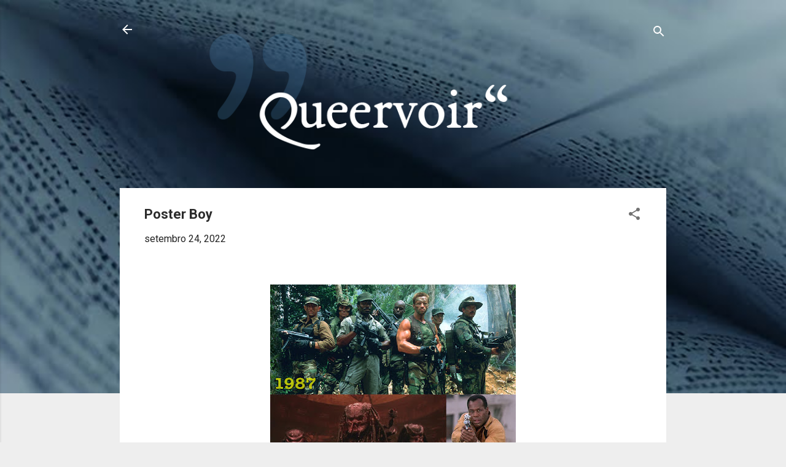

--- FILE ---
content_type: text/html; charset=UTF-8
request_url: http://www.queervoir.com/2022/09/posterboy.html
body_size: 25496
content:
<!DOCTYPE html>
<html dir='ltr' xmlns='http://www.w3.org/1999/xhtml' xmlns:b='http://www.google.com/2005/gml/b' xmlns:data='http://www.google.com/2005/gml/data' xmlns:expr='http://www.google.com/2005/gml/expr'>
<head>
<meta content='width=device-width, initial-scale=1' name='viewport'/>
<title>Poster Boy</title>
<meta content='text/html; charset=UTF-8' http-equiv='Content-Type'/>
<!-- Chrome, Firefox OS and Opera -->
<meta content='#eeeeee' name='theme-color'/>
<!-- Windows Phone -->
<meta content='#eeeeee' name='msapplication-navbutton-color'/>
<meta content='blogger' name='generator'/>
<link href='http://www.queervoir.com/favicon.ico' rel='icon' type='image/x-icon'/>
<link href='http://www.queervoir.com/2022/09/posterboy.html' rel='canonical'/>
<link rel="alternate" type="application/atom+xml" title="Queervoir - Atom" href="http://www.queervoir.com/feeds/posts/default" />
<link rel="alternate" type="application/rss+xml" title="Queervoir - RSS" href="http://www.queervoir.com/feeds/posts/default?alt=rss" />
<link rel="service.post" type="application/atom+xml" title="Queervoir - Atom" href="https://www.blogger.com/feeds/194459385013384884/posts/default" />

<link rel="alternate" type="application/atom+xml" title="Queervoir - Atom" href="http://www.queervoir.com/feeds/7681341280901069921/comments/default" />
<!--Can't find substitution for tag [blog.ieCssRetrofitLinks]-->
<link href='https://blogger.googleusercontent.com/img/b/R29vZ2xl/AVvXsEhHEUiMP2AAJ-h5Xrr5oZKc_uyjJYoAXBJDnsICWzX6oetpfRJzZR6r4DeSzThcLv__134CC0ScjO3oEpFt0IX-xMlEUW1WjOXb-MZTZJW3_1oIXevsWRAp2QROMZBT7TN5SG0PEpp2LMuzwZDV_pDoFQd7503Akjdm8XvxlulXMp1oeDWe4T6Rxg_o/w400-h335/unnamed-62.jpg' rel='image_src'/>
<meta content='http://www.queervoir.com/2022/09/posterboy.html' property='og:url'/>
<meta content='Poster Boy' property='og:title'/>
<meta content='  Diversidade é vendida por Hollywoke hoje como artigo de vanguarda, mas, assim como protagonismo feminino no cinema, é outra daquelas moder...' property='og:description'/>
<meta content='https://blogger.googleusercontent.com/img/b/R29vZ2xl/AVvXsEhHEUiMP2AAJ-h5Xrr5oZKc_uyjJYoAXBJDnsICWzX6oetpfRJzZR6r4DeSzThcLv__134CC0ScjO3oEpFt0IX-xMlEUW1WjOXb-MZTZJW3_1oIXevsWRAp2QROMZBT7TN5SG0PEpp2LMuzwZDV_pDoFQd7503Akjdm8XvxlulXMp1oeDWe4T6Rxg_o/w1200-h630-p-k-no-nu/unnamed-62.jpg' property='og:image'/>
<style type='text/css'>@font-face{font-family:'Damion';font-style:normal;font-weight:400;font-display:swap;src:url(//fonts.gstatic.com/s/damion/v15/hv-XlzJ3KEUe_YZkZGw2EzJwV9J-.woff2)format('woff2');unicode-range:U+0100-02BA,U+02BD-02C5,U+02C7-02CC,U+02CE-02D7,U+02DD-02FF,U+0304,U+0308,U+0329,U+1D00-1DBF,U+1E00-1E9F,U+1EF2-1EFF,U+2020,U+20A0-20AB,U+20AD-20C0,U+2113,U+2C60-2C7F,U+A720-A7FF;}@font-face{font-family:'Damion';font-style:normal;font-weight:400;font-display:swap;src:url(//fonts.gstatic.com/s/damion/v15/hv-XlzJ3KEUe_YZkamw2EzJwVw.woff2)format('woff2');unicode-range:U+0000-00FF,U+0131,U+0152-0153,U+02BB-02BC,U+02C6,U+02DA,U+02DC,U+0304,U+0308,U+0329,U+2000-206F,U+20AC,U+2122,U+2191,U+2193,U+2212,U+2215,U+FEFF,U+FFFD;}@font-face{font-family:'EB Garamond';font-style:normal;font-weight:700;font-display:swap;src:url(//fonts.gstatic.com/s/ebgaramond/v32/SlGDmQSNjdsmc35JDF1K5E55YMjF_7DPuGi-DPNkCY9_WamXgHlIbvw.woff2)format('woff2');unicode-range:U+0460-052F,U+1C80-1C8A,U+20B4,U+2DE0-2DFF,U+A640-A69F,U+FE2E-FE2F;}@font-face{font-family:'EB Garamond';font-style:normal;font-weight:700;font-display:swap;src:url(//fonts.gstatic.com/s/ebgaramond/v32/SlGDmQSNjdsmc35JDF1K5E55YMjF_7DPuGi-DPNkAI9_WamXgHlIbvw.woff2)format('woff2');unicode-range:U+0301,U+0400-045F,U+0490-0491,U+04B0-04B1,U+2116;}@font-face{font-family:'EB Garamond';font-style:normal;font-weight:700;font-display:swap;src:url(//fonts.gstatic.com/s/ebgaramond/v32/SlGDmQSNjdsmc35JDF1K5E55YMjF_7DPuGi-DPNkCI9_WamXgHlIbvw.woff2)format('woff2');unicode-range:U+1F00-1FFF;}@font-face{font-family:'EB Garamond';font-style:normal;font-weight:700;font-display:swap;src:url(//fonts.gstatic.com/s/ebgaramond/v32/SlGDmQSNjdsmc35JDF1K5E55YMjF_7DPuGi-DPNkB49_WamXgHlIbvw.woff2)format('woff2');unicode-range:U+0370-0377,U+037A-037F,U+0384-038A,U+038C,U+038E-03A1,U+03A3-03FF;}@font-face{font-family:'EB Garamond';font-style:normal;font-weight:700;font-display:swap;src:url(//fonts.gstatic.com/s/ebgaramond/v32/SlGDmQSNjdsmc35JDF1K5E55YMjF_7DPuGi-DPNkC49_WamXgHlIbvw.woff2)format('woff2');unicode-range:U+0102-0103,U+0110-0111,U+0128-0129,U+0168-0169,U+01A0-01A1,U+01AF-01B0,U+0300-0301,U+0303-0304,U+0308-0309,U+0323,U+0329,U+1EA0-1EF9,U+20AB;}@font-face{font-family:'EB Garamond';font-style:normal;font-weight:700;font-display:swap;src:url(//fonts.gstatic.com/s/ebgaramond/v32/SlGDmQSNjdsmc35JDF1K5E55YMjF_7DPuGi-DPNkCo9_WamXgHlIbvw.woff2)format('woff2');unicode-range:U+0100-02BA,U+02BD-02C5,U+02C7-02CC,U+02CE-02D7,U+02DD-02FF,U+0304,U+0308,U+0329,U+1D00-1DBF,U+1E00-1E9F,U+1EF2-1EFF,U+2020,U+20A0-20AB,U+20AD-20C0,U+2113,U+2C60-2C7F,U+A720-A7FF;}@font-face{font-family:'EB Garamond';font-style:normal;font-weight:700;font-display:swap;src:url(//fonts.gstatic.com/s/ebgaramond/v32/SlGDmQSNjdsmc35JDF1K5E55YMjF_7DPuGi-DPNkBI9_WamXgHlI.woff2)format('woff2');unicode-range:U+0000-00FF,U+0131,U+0152-0153,U+02BB-02BC,U+02C6,U+02DA,U+02DC,U+0304,U+0308,U+0329,U+2000-206F,U+20AC,U+2122,U+2191,U+2193,U+2212,U+2215,U+FEFF,U+FFFD;}@font-face{font-family:'Playfair Display';font-style:normal;font-weight:900;font-display:swap;src:url(//fonts.gstatic.com/s/playfairdisplay/v40/nuFvD-vYSZviVYUb_rj3ij__anPXJzDwcbmjWBN2PKfsunDTbtPK-F2qC0usEw.woff2)format('woff2');unicode-range:U+0301,U+0400-045F,U+0490-0491,U+04B0-04B1,U+2116;}@font-face{font-family:'Playfair Display';font-style:normal;font-weight:900;font-display:swap;src:url(//fonts.gstatic.com/s/playfairdisplay/v40/nuFvD-vYSZviVYUb_rj3ij__anPXJzDwcbmjWBN2PKfsunDYbtPK-F2qC0usEw.woff2)format('woff2');unicode-range:U+0102-0103,U+0110-0111,U+0128-0129,U+0168-0169,U+01A0-01A1,U+01AF-01B0,U+0300-0301,U+0303-0304,U+0308-0309,U+0323,U+0329,U+1EA0-1EF9,U+20AB;}@font-face{font-family:'Playfair Display';font-style:normal;font-weight:900;font-display:swap;src:url(//fonts.gstatic.com/s/playfairdisplay/v40/nuFvD-vYSZviVYUb_rj3ij__anPXJzDwcbmjWBN2PKfsunDZbtPK-F2qC0usEw.woff2)format('woff2');unicode-range:U+0100-02BA,U+02BD-02C5,U+02C7-02CC,U+02CE-02D7,U+02DD-02FF,U+0304,U+0308,U+0329,U+1D00-1DBF,U+1E00-1E9F,U+1EF2-1EFF,U+2020,U+20A0-20AB,U+20AD-20C0,U+2113,U+2C60-2C7F,U+A720-A7FF;}@font-face{font-family:'Playfair Display';font-style:normal;font-weight:900;font-display:swap;src:url(//fonts.gstatic.com/s/playfairdisplay/v40/nuFvD-vYSZviVYUb_rj3ij__anPXJzDwcbmjWBN2PKfsunDXbtPK-F2qC0s.woff2)format('woff2');unicode-range:U+0000-00FF,U+0131,U+0152-0153,U+02BB-02BC,U+02C6,U+02DA,U+02DC,U+0304,U+0308,U+0329,U+2000-206F,U+20AC,U+2122,U+2191,U+2193,U+2212,U+2215,U+FEFF,U+FFFD;}@font-face{font-family:'Roboto';font-style:italic;font-weight:300;font-stretch:100%;font-display:swap;src:url(//fonts.gstatic.com/s/roboto/v50/KFOKCnqEu92Fr1Mu53ZEC9_Vu3r1gIhOszmOClHrs6ljXfMMLt_QuAX-k3Yi128m0kN2.woff2)format('woff2');unicode-range:U+0460-052F,U+1C80-1C8A,U+20B4,U+2DE0-2DFF,U+A640-A69F,U+FE2E-FE2F;}@font-face{font-family:'Roboto';font-style:italic;font-weight:300;font-stretch:100%;font-display:swap;src:url(//fonts.gstatic.com/s/roboto/v50/KFOKCnqEu92Fr1Mu53ZEC9_Vu3r1gIhOszmOClHrs6ljXfMMLt_QuAz-k3Yi128m0kN2.woff2)format('woff2');unicode-range:U+0301,U+0400-045F,U+0490-0491,U+04B0-04B1,U+2116;}@font-face{font-family:'Roboto';font-style:italic;font-weight:300;font-stretch:100%;font-display:swap;src:url(//fonts.gstatic.com/s/roboto/v50/KFOKCnqEu92Fr1Mu53ZEC9_Vu3r1gIhOszmOClHrs6ljXfMMLt_QuAT-k3Yi128m0kN2.woff2)format('woff2');unicode-range:U+1F00-1FFF;}@font-face{font-family:'Roboto';font-style:italic;font-weight:300;font-stretch:100%;font-display:swap;src:url(//fonts.gstatic.com/s/roboto/v50/KFOKCnqEu92Fr1Mu53ZEC9_Vu3r1gIhOszmOClHrs6ljXfMMLt_QuAv-k3Yi128m0kN2.woff2)format('woff2');unicode-range:U+0370-0377,U+037A-037F,U+0384-038A,U+038C,U+038E-03A1,U+03A3-03FF;}@font-face{font-family:'Roboto';font-style:italic;font-weight:300;font-stretch:100%;font-display:swap;src:url(//fonts.gstatic.com/s/roboto/v50/KFOKCnqEu92Fr1Mu53ZEC9_Vu3r1gIhOszmOClHrs6ljXfMMLt_QuHT-k3Yi128m0kN2.woff2)format('woff2');unicode-range:U+0302-0303,U+0305,U+0307-0308,U+0310,U+0312,U+0315,U+031A,U+0326-0327,U+032C,U+032F-0330,U+0332-0333,U+0338,U+033A,U+0346,U+034D,U+0391-03A1,U+03A3-03A9,U+03B1-03C9,U+03D1,U+03D5-03D6,U+03F0-03F1,U+03F4-03F5,U+2016-2017,U+2034-2038,U+203C,U+2040,U+2043,U+2047,U+2050,U+2057,U+205F,U+2070-2071,U+2074-208E,U+2090-209C,U+20D0-20DC,U+20E1,U+20E5-20EF,U+2100-2112,U+2114-2115,U+2117-2121,U+2123-214F,U+2190,U+2192,U+2194-21AE,U+21B0-21E5,U+21F1-21F2,U+21F4-2211,U+2213-2214,U+2216-22FF,U+2308-230B,U+2310,U+2319,U+231C-2321,U+2336-237A,U+237C,U+2395,U+239B-23B7,U+23D0,U+23DC-23E1,U+2474-2475,U+25AF,U+25B3,U+25B7,U+25BD,U+25C1,U+25CA,U+25CC,U+25FB,U+266D-266F,U+27C0-27FF,U+2900-2AFF,U+2B0E-2B11,U+2B30-2B4C,U+2BFE,U+3030,U+FF5B,U+FF5D,U+1D400-1D7FF,U+1EE00-1EEFF;}@font-face{font-family:'Roboto';font-style:italic;font-weight:300;font-stretch:100%;font-display:swap;src:url(//fonts.gstatic.com/s/roboto/v50/KFOKCnqEu92Fr1Mu53ZEC9_Vu3r1gIhOszmOClHrs6ljXfMMLt_QuGb-k3Yi128m0kN2.woff2)format('woff2');unicode-range:U+0001-000C,U+000E-001F,U+007F-009F,U+20DD-20E0,U+20E2-20E4,U+2150-218F,U+2190,U+2192,U+2194-2199,U+21AF,U+21E6-21F0,U+21F3,U+2218-2219,U+2299,U+22C4-22C6,U+2300-243F,U+2440-244A,U+2460-24FF,U+25A0-27BF,U+2800-28FF,U+2921-2922,U+2981,U+29BF,U+29EB,U+2B00-2BFF,U+4DC0-4DFF,U+FFF9-FFFB,U+10140-1018E,U+10190-1019C,U+101A0,U+101D0-101FD,U+102E0-102FB,U+10E60-10E7E,U+1D2C0-1D2D3,U+1D2E0-1D37F,U+1F000-1F0FF,U+1F100-1F1AD,U+1F1E6-1F1FF,U+1F30D-1F30F,U+1F315,U+1F31C,U+1F31E,U+1F320-1F32C,U+1F336,U+1F378,U+1F37D,U+1F382,U+1F393-1F39F,U+1F3A7-1F3A8,U+1F3AC-1F3AF,U+1F3C2,U+1F3C4-1F3C6,U+1F3CA-1F3CE,U+1F3D4-1F3E0,U+1F3ED,U+1F3F1-1F3F3,U+1F3F5-1F3F7,U+1F408,U+1F415,U+1F41F,U+1F426,U+1F43F,U+1F441-1F442,U+1F444,U+1F446-1F449,U+1F44C-1F44E,U+1F453,U+1F46A,U+1F47D,U+1F4A3,U+1F4B0,U+1F4B3,U+1F4B9,U+1F4BB,U+1F4BF,U+1F4C8-1F4CB,U+1F4D6,U+1F4DA,U+1F4DF,U+1F4E3-1F4E6,U+1F4EA-1F4ED,U+1F4F7,U+1F4F9-1F4FB,U+1F4FD-1F4FE,U+1F503,U+1F507-1F50B,U+1F50D,U+1F512-1F513,U+1F53E-1F54A,U+1F54F-1F5FA,U+1F610,U+1F650-1F67F,U+1F687,U+1F68D,U+1F691,U+1F694,U+1F698,U+1F6AD,U+1F6B2,U+1F6B9-1F6BA,U+1F6BC,U+1F6C6-1F6CF,U+1F6D3-1F6D7,U+1F6E0-1F6EA,U+1F6F0-1F6F3,U+1F6F7-1F6FC,U+1F700-1F7FF,U+1F800-1F80B,U+1F810-1F847,U+1F850-1F859,U+1F860-1F887,U+1F890-1F8AD,U+1F8B0-1F8BB,U+1F8C0-1F8C1,U+1F900-1F90B,U+1F93B,U+1F946,U+1F984,U+1F996,U+1F9E9,U+1FA00-1FA6F,U+1FA70-1FA7C,U+1FA80-1FA89,U+1FA8F-1FAC6,U+1FACE-1FADC,U+1FADF-1FAE9,U+1FAF0-1FAF8,U+1FB00-1FBFF;}@font-face{font-family:'Roboto';font-style:italic;font-weight:300;font-stretch:100%;font-display:swap;src:url(//fonts.gstatic.com/s/roboto/v50/KFOKCnqEu92Fr1Mu53ZEC9_Vu3r1gIhOszmOClHrs6ljXfMMLt_QuAf-k3Yi128m0kN2.woff2)format('woff2');unicode-range:U+0102-0103,U+0110-0111,U+0128-0129,U+0168-0169,U+01A0-01A1,U+01AF-01B0,U+0300-0301,U+0303-0304,U+0308-0309,U+0323,U+0329,U+1EA0-1EF9,U+20AB;}@font-face{font-family:'Roboto';font-style:italic;font-weight:300;font-stretch:100%;font-display:swap;src:url(//fonts.gstatic.com/s/roboto/v50/KFOKCnqEu92Fr1Mu53ZEC9_Vu3r1gIhOszmOClHrs6ljXfMMLt_QuAb-k3Yi128m0kN2.woff2)format('woff2');unicode-range:U+0100-02BA,U+02BD-02C5,U+02C7-02CC,U+02CE-02D7,U+02DD-02FF,U+0304,U+0308,U+0329,U+1D00-1DBF,U+1E00-1E9F,U+1EF2-1EFF,U+2020,U+20A0-20AB,U+20AD-20C0,U+2113,U+2C60-2C7F,U+A720-A7FF;}@font-face{font-family:'Roboto';font-style:italic;font-weight:300;font-stretch:100%;font-display:swap;src:url(//fonts.gstatic.com/s/roboto/v50/KFOKCnqEu92Fr1Mu53ZEC9_Vu3r1gIhOszmOClHrs6ljXfMMLt_QuAj-k3Yi128m0g.woff2)format('woff2');unicode-range:U+0000-00FF,U+0131,U+0152-0153,U+02BB-02BC,U+02C6,U+02DA,U+02DC,U+0304,U+0308,U+0329,U+2000-206F,U+20AC,U+2122,U+2191,U+2193,U+2212,U+2215,U+FEFF,U+FFFD;}@font-face{font-family:'Roboto';font-style:normal;font-weight:400;font-stretch:100%;font-display:swap;src:url(//fonts.gstatic.com/s/roboto/v50/KFO7CnqEu92Fr1ME7kSn66aGLdTylUAMa3GUBHMdazTgWw.woff2)format('woff2');unicode-range:U+0460-052F,U+1C80-1C8A,U+20B4,U+2DE0-2DFF,U+A640-A69F,U+FE2E-FE2F;}@font-face{font-family:'Roboto';font-style:normal;font-weight:400;font-stretch:100%;font-display:swap;src:url(//fonts.gstatic.com/s/roboto/v50/KFO7CnqEu92Fr1ME7kSn66aGLdTylUAMa3iUBHMdazTgWw.woff2)format('woff2');unicode-range:U+0301,U+0400-045F,U+0490-0491,U+04B0-04B1,U+2116;}@font-face{font-family:'Roboto';font-style:normal;font-weight:400;font-stretch:100%;font-display:swap;src:url(//fonts.gstatic.com/s/roboto/v50/KFO7CnqEu92Fr1ME7kSn66aGLdTylUAMa3CUBHMdazTgWw.woff2)format('woff2');unicode-range:U+1F00-1FFF;}@font-face{font-family:'Roboto';font-style:normal;font-weight:400;font-stretch:100%;font-display:swap;src:url(//fonts.gstatic.com/s/roboto/v50/KFO7CnqEu92Fr1ME7kSn66aGLdTylUAMa3-UBHMdazTgWw.woff2)format('woff2');unicode-range:U+0370-0377,U+037A-037F,U+0384-038A,U+038C,U+038E-03A1,U+03A3-03FF;}@font-face{font-family:'Roboto';font-style:normal;font-weight:400;font-stretch:100%;font-display:swap;src:url(//fonts.gstatic.com/s/roboto/v50/KFO7CnqEu92Fr1ME7kSn66aGLdTylUAMawCUBHMdazTgWw.woff2)format('woff2');unicode-range:U+0302-0303,U+0305,U+0307-0308,U+0310,U+0312,U+0315,U+031A,U+0326-0327,U+032C,U+032F-0330,U+0332-0333,U+0338,U+033A,U+0346,U+034D,U+0391-03A1,U+03A3-03A9,U+03B1-03C9,U+03D1,U+03D5-03D6,U+03F0-03F1,U+03F4-03F5,U+2016-2017,U+2034-2038,U+203C,U+2040,U+2043,U+2047,U+2050,U+2057,U+205F,U+2070-2071,U+2074-208E,U+2090-209C,U+20D0-20DC,U+20E1,U+20E5-20EF,U+2100-2112,U+2114-2115,U+2117-2121,U+2123-214F,U+2190,U+2192,U+2194-21AE,U+21B0-21E5,U+21F1-21F2,U+21F4-2211,U+2213-2214,U+2216-22FF,U+2308-230B,U+2310,U+2319,U+231C-2321,U+2336-237A,U+237C,U+2395,U+239B-23B7,U+23D0,U+23DC-23E1,U+2474-2475,U+25AF,U+25B3,U+25B7,U+25BD,U+25C1,U+25CA,U+25CC,U+25FB,U+266D-266F,U+27C0-27FF,U+2900-2AFF,U+2B0E-2B11,U+2B30-2B4C,U+2BFE,U+3030,U+FF5B,U+FF5D,U+1D400-1D7FF,U+1EE00-1EEFF;}@font-face{font-family:'Roboto';font-style:normal;font-weight:400;font-stretch:100%;font-display:swap;src:url(//fonts.gstatic.com/s/roboto/v50/KFO7CnqEu92Fr1ME7kSn66aGLdTylUAMaxKUBHMdazTgWw.woff2)format('woff2');unicode-range:U+0001-000C,U+000E-001F,U+007F-009F,U+20DD-20E0,U+20E2-20E4,U+2150-218F,U+2190,U+2192,U+2194-2199,U+21AF,U+21E6-21F0,U+21F3,U+2218-2219,U+2299,U+22C4-22C6,U+2300-243F,U+2440-244A,U+2460-24FF,U+25A0-27BF,U+2800-28FF,U+2921-2922,U+2981,U+29BF,U+29EB,U+2B00-2BFF,U+4DC0-4DFF,U+FFF9-FFFB,U+10140-1018E,U+10190-1019C,U+101A0,U+101D0-101FD,U+102E0-102FB,U+10E60-10E7E,U+1D2C0-1D2D3,U+1D2E0-1D37F,U+1F000-1F0FF,U+1F100-1F1AD,U+1F1E6-1F1FF,U+1F30D-1F30F,U+1F315,U+1F31C,U+1F31E,U+1F320-1F32C,U+1F336,U+1F378,U+1F37D,U+1F382,U+1F393-1F39F,U+1F3A7-1F3A8,U+1F3AC-1F3AF,U+1F3C2,U+1F3C4-1F3C6,U+1F3CA-1F3CE,U+1F3D4-1F3E0,U+1F3ED,U+1F3F1-1F3F3,U+1F3F5-1F3F7,U+1F408,U+1F415,U+1F41F,U+1F426,U+1F43F,U+1F441-1F442,U+1F444,U+1F446-1F449,U+1F44C-1F44E,U+1F453,U+1F46A,U+1F47D,U+1F4A3,U+1F4B0,U+1F4B3,U+1F4B9,U+1F4BB,U+1F4BF,U+1F4C8-1F4CB,U+1F4D6,U+1F4DA,U+1F4DF,U+1F4E3-1F4E6,U+1F4EA-1F4ED,U+1F4F7,U+1F4F9-1F4FB,U+1F4FD-1F4FE,U+1F503,U+1F507-1F50B,U+1F50D,U+1F512-1F513,U+1F53E-1F54A,U+1F54F-1F5FA,U+1F610,U+1F650-1F67F,U+1F687,U+1F68D,U+1F691,U+1F694,U+1F698,U+1F6AD,U+1F6B2,U+1F6B9-1F6BA,U+1F6BC,U+1F6C6-1F6CF,U+1F6D3-1F6D7,U+1F6E0-1F6EA,U+1F6F0-1F6F3,U+1F6F7-1F6FC,U+1F700-1F7FF,U+1F800-1F80B,U+1F810-1F847,U+1F850-1F859,U+1F860-1F887,U+1F890-1F8AD,U+1F8B0-1F8BB,U+1F8C0-1F8C1,U+1F900-1F90B,U+1F93B,U+1F946,U+1F984,U+1F996,U+1F9E9,U+1FA00-1FA6F,U+1FA70-1FA7C,U+1FA80-1FA89,U+1FA8F-1FAC6,U+1FACE-1FADC,U+1FADF-1FAE9,U+1FAF0-1FAF8,U+1FB00-1FBFF;}@font-face{font-family:'Roboto';font-style:normal;font-weight:400;font-stretch:100%;font-display:swap;src:url(//fonts.gstatic.com/s/roboto/v50/KFO7CnqEu92Fr1ME7kSn66aGLdTylUAMa3OUBHMdazTgWw.woff2)format('woff2');unicode-range:U+0102-0103,U+0110-0111,U+0128-0129,U+0168-0169,U+01A0-01A1,U+01AF-01B0,U+0300-0301,U+0303-0304,U+0308-0309,U+0323,U+0329,U+1EA0-1EF9,U+20AB;}@font-face{font-family:'Roboto';font-style:normal;font-weight:400;font-stretch:100%;font-display:swap;src:url(//fonts.gstatic.com/s/roboto/v50/KFO7CnqEu92Fr1ME7kSn66aGLdTylUAMa3KUBHMdazTgWw.woff2)format('woff2');unicode-range:U+0100-02BA,U+02BD-02C5,U+02C7-02CC,U+02CE-02D7,U+02DD-02FF,U+0304,U+0308,U+0329,U+1D00-1DBF,U+1E00-1E9F,U+1EF2-1EFF,U+2020,U+20A0-20AB,U+20AD-20C0,U+2113,U+2C60-2C7F,U+A720-A7FF;}@font-face{font-family:'Roboto';font-style:normal;font-weight:400;font-stretch:100%;font-display:swap;src:url(//fonts.gstatic.com/s/roboto/v50/KFO7CnqEu92Fr1ME7kSn66aGLdTylUAMa3yUBHMdazQ.woff2)format('woff2');unicode-range:U+0000-00FF,U+0131,U+0152-0153,U+02BB-02BC,U+02C6,U+02DA,U+02DC,U+0304,U+0308,U+0329,U+2000-206F,U+20AC,U+2122,U+2191,U+2193,U+2212,U+2215,U+FEFF,U+FFFD;}@font-face{font-family:'Roboto';font-style:normal;font-weight:700;font-stretch:100%;font-display:swap;src:url(//fonts.gstatic.com/s/roboto/v50/KFO7CnqEu92Fr1ME7kSn66aGLdTylUAMa3GUBHMdazTgWw.woff2)format('woff2');unicode-range:U+0460-052F,U+1C80-1C8A,U+20B4,U+2DE0-2DFF,U+A640-A69F,U+FE2E-FE2F;}@font-face{font-family:'Roboto';font-style:normal;font-weight:700;font-stretch:100%;font-display:swap;src:url(//fonts.gstatic.com/s/roboto/v50/KFO7CnqEu92Fr1ME7kSn66aGLdTylUAMa3iUBHMdazTgWw.woff2)format('woff2');unicode-range:U+0301,U+0400-045F,U+0490-0491,U+04B0-04B1,U+2116;}@font-face{font-family:'Roboto';font-style:normal;font-weight:700;font-stretch:100%;font-display:swap;src:url(//fonts.gstatic.com/s/roboto/v50/KFO7CnqEu92Fr1ME7kSn66aGLdTylUAMa3CUBHMdazTgWw.woff2)format('woff2');unicode-range:U+1F00-1FFF;}@font-face{font-family:'Roboto';font-style:normal;font-weight:700;font-stretch:100%;font-display:swap;src:url(//fonts.gstatic.com/s/roboto/v50/KFO7CnqEu92Fr1ME7kSn66aGLdTylUAMa3-UBHMdazTgWw.woff2)format('woff2');unicode-range:U+0370-0377,U+037A-037F,U+0384-038A,U+038C,U+038E-03A1,U+03A3-03FF;}@font-face{font-family:'Roboto';font-style:normal;font-weight:700;font-stretch:100%;font-display:swap;src:url(//fonts.gstatic.com/s/roboto/v50/KFO7CnqEu92Fr1ME7kSn66aGLdTylUAMawCUBHMdazTgWw.woff2)format('woff2');unicode-range:U+0302-0303,U+0305,U+0307-0308,U+0310,U+0312,U+0315,U+031A,U+0326-0327,U+032C,U+032F-0330,U+0332-0333,U+0338,U+033A,U+0346,U+034D,U+0391-03A1,U+03A3-03A9,U+03B1-03C9,U+03D1,U+03D5-03D6,U+03F0-03F1,U+03F4-03F5,U+2016-2017,U+2034-2038,U+203C,U+2040,U+2043,U+2047,U+2050,U+2057,U+205F,U+2070-2071,U+2074-208E,U+2090-209C,U+20D0-20DC,U+20E1,U+20E5-20EF,U+2100-2112,U+2114-2115,U+2117-2121,U+2123-214F,U+2190,U+2192,U+2194-21AE,U+21B0-21E5,U+21F1-21F2,U+21F4-2211,U+2213-2214,U+2216-22FF,U+2308-230B,U+2310,U+2319,U+231C-2321,U+2336-237A,U+237C,U+2395,U+239B-23B7,U+23D0,U+23DC-23E1,U+2474-2475,U+25AF,U+25B3,U+25B7,U+25BD,U+25C1,U+25CA,U+25CC,U+25FB,U+266D-266F,U+27C0-27FF,U+2900-2AFF,U+2B0E-2B11,U+2B30-2B4C,U+2BFE,U+3030,U+FF5B,U+FF5D,U+1D400-1D7FF,U+1EE00-1EEFF;}@font-face{font-family:'Roboto';font-style:normal;font-weight:700;font-stretch:100%;font-display:swap;src:url(//fonts.gstatic.com/s/roboto/v50/KFO7CnqEu92Fr1ME7kSn66aGLdTylUAMaxKUBHMdazTgWw.woff2)format('woff2');unicode-range:U+0001-000C,U+000E-001F,U+007F-009F,U+20DD-20E0,U+20E2-20E4,U+2150-218F,U+2190,U+2192,U+2194-2199,U+21AF,U+21E6-21F0,U+21F3,U+2218-2219,U+2299,U+22C4-22C6,U+2300-243F,U+2440-244A,U+2460-24FF,U+25A0-27BF,U+2800-28FF,U+2921-2922,U+2981,U+29BF,U+29EB,U+2B00-2BFF,U+4DC0-4DFF,U+FFF9-FFFB,U+10140-1018E,U+10190-1019C,U+101A0,U+101D0-101FD,U+102E0-102FB,U+10E60-10E7E,U+1D2C0-1D2D3,U+1D2E0-1D37F,U+1F000-1F0FF,U+1F100-1F1AD,U+1F1E6-1F1FF,U+1F30D-1F30F,U+1F315,U+1F31C,U+1F31E,U+1F320-1F32C,U+1F336,U+1F378,U+1F37D,U+1F382,U+1F393-1F39F,U+1F3A7-1F3A8,U+1F3AC-1F3AF,U+1F3C2,U+1F3C4-1F3C6,U+1F3CA-1F3CE,U+1F3D4-1F3E0,U+1F3ED,U+1F3F1-1F3F3,U+1F3F5-1F3F7,U+1F408,U+1F415,U+1F41F,U+1F426,U+1F43F,U+1F441-1F442,U+1F444,U+1F446-1F449,U+1F44C-1F44E,U+1F453,U+1F46A,U+1F47D,U+1F4A3,U+1F4B0,U+1F4B3,U+1F4B9,U+1F4BB,U+1F4BF,U+1F4C8-1F4CB,U+1F4D6,U+1F4DA,U+1F4DF,U+1F4E3-1F4E6,U+1F4EA-1F4ED,U+1F4F7,U+1F4F9-1F4FB,U+1F4FD-1F4FE,U+1F503,U+1F507-1F50B,U+1F50D,U+1F512-1F513,U+1F53E-1F54A,U+1F54F-1F5FA,U+1F610,U+1F650-1F67F,U+1F687,U+1F68D,U+1F691,U+1F694,U+1F698,U+1F6AD,U+1F6B2,U+1F6B9-1F6BA,U+1F6BC,U+1F6C6-1F6CF,U+1F6D3-1F6D7,U+1F6E0-1F6EA,U+1F6F0-1F6F3,U+1F6F7-1F6FC,U+1F700-1F7FF,U+1F800-1F80B,U+1F810-1F847,U+1F850-1F859,U+1F860-1F887,U+1F890-1F8AD,U+1F8B0-1F8BB,U+1F8C0-1F8C1,U+1F900-1F90B,U+1F93B,U+1F946,U+1F984,U+1F996,U+1F9E9,U+1FA00-1FA6F,U+1FA70-1FA7C,U+1FA80-1FA89,U+1FA8F-1FAC6,U+1FACE-1FADC,U+1FADF-1FAE9,U+1FAF0-1FAF8,U+1FB00-1FBFF;}@font-face{font-family:'Roboto';font-style:normal;font-weight:700;font-stretch:100%;font-display:swap;src:url(//fonts.gstatic.com/s/roboto/v50/KFO7CnqEu92Fr1ME7kSn66aGLdTylUAMa3OUBHMdazTgWw.woff2)format('woff2');unicode-range:U+0102-0103,U+0110-0111,U+0128-0129,U+0168-0169,U+01A0-01A1,U+01AF-01B0,U+0300-0301,U+0303-0304,U+0308-0309,U+0323,U+0329,U+1EA0-1EF9,U+20AB;}@font-face{font-family:'Roboto';font-style:normal;font-weight:700;font-stretch:100%;font-display:swap;src:url(//fonts.gstatic.com/s/roboto/v50/KFO7CnqEu92Fr1ME7kSn66aGLdTylUAMa3KUBHMdazTgWw.woff2)format('woff2');unicode-range:U+0100-02BA,U+02BD-02C5,U+02C7-02CC,U+02CE-02D7,U+02DD-02FF,U+0304,U+0308,U+0329,U+1D00-1DBF,U+1E00-1E9F,U+1EF2-1EFF,U+2020,U+20A0-20AB,U+20AD-20C0,U+2113,U+2C60-2C7F,U+A720-A7FF;}@font-face{font-family:'Roboto';font-style:normal;font-weight:700;font-stretch:100%;font-display:swap;src:url(//fonts.gstatic.com/s/roboto/v50/KFO7CnqEu92Fr1ME7kSn66aGLdTylUAMa3yUBHMdazQ.woff2)format('woff2');unicode-range:U+0000-00FF,U+0131,U+0152-0153,U+02BB-02BC,U+02C6,U+02DA,U+02DC,U+0304,U+0308,U+0329,U+2000-206F,U+20AC,U+2122,U+2191,U+2193,U+2212,U+2215,U+FEFF,U+FFFD;}</style>
<style id='page-skin-1' type='text/css'><!--
/*! normalize.css v3.0.1 | MIT License | git.io/normalize */html{font-family:sans-serif;-ms-text-size-adjust:100%;-webkit-text-size-adjust:100%}body{margin:0}article,aside,details,figcaption,figure,footer,header,hgroup,main,nav,section,summary{display:block}audio,canvas,progress,video{display:inline-block;vertical-align:baseline}audio:not([controls]){display:none;height:0}[hidden],template{display:none}a{background:transparent}a:active,a:hover{outline:0}abbr[title]{border-bottom:1px dotted}b,strong{font-weight:bold}dfn{font-style:italic}h1{font-size:2em;margin:.67em 0}mark{background:#ff0;color:#000}small{font-size:80%}sub,sup{font-size:75%;line-height:0;position:relative;vertical-align:baseline}sup{top:-0.5em}sub{bottom:-0.25em}img{border:0}svg:not(:root){overflow:hidden}figure{margin:1em 40px}hr{-moz-box-sizing:content-box;box-sizing:content-box;height:0}pre{overflow:auto}code,kbd,pre,samp{font-family:monospace,monospace;font-size:1em}button,input,optgroup,select,textarea{color:inherit;font:inherit;margin:0}button{overflow:visible}button,select{text-transform:none}button,html input[type="button"],input[type="reset"],input[type="submit"]{-webkit-appearance:button;cursor:pointer}button[disabled],html input[disabled]{cursor:default}button::-moz-focus-inner,input::-moz-focus-inner{border:0;padding:0}input{line-height:normal}input[type="checkbox"],input[type="radio"]{box-sizing:border-box;padding:0}input[type="number"]::-webkit-inner-spin-button,input[type="number"]::-webkit-outer-spin-button{height:auto}input[type="search"]{-webkit-appearance:textfield;-moz-box-sizing:content-box;-webkit-box-sizing:content-box;box-sizing:content-box}input[type="search"]::-webkit-search-cancel-button,input[type="search"]::-webkit-search-decoration{-webkit-appearance:none}fieldset{border:1px solid #c0c0c0;margin:0 2px;padding:.35em .625em .75em}legend{border:0;padding:0}textarea{overflow:auto}optgroup{font-weight:bold}table{border-collapse:collapse;border-spacing:0}td,th{padding:0}
/*!************************************************
* Blogger Template Style
* Name: Luiz Contempo
**************************************************/
body{
overflow-wrap:break-word;
word-break:break-word;
word-wrap:break-word
}
.hidden{
display:none
}
.invisible{
visibility:hidden
}
.container::after,.float-container::after{
clear:both;
content:'';
display:table
}
.clearboth{
clear:both
}
#comments .comment .comment-actions,.subscribe-popup .FollowByEmail .follow-by-email-submit,.widget.Profile .profile-link,.widget.Profile .profile-link.visit-profile{
background:0 0;
border:0;
box-shadow:none;
color:#2393f3;
cursor:pointer;
font-size:14px;
font-weight:700;
outline:0;
text-decoration:none;
text-transform:uppercase;
width:auto
}
.dim-overlay{
background-color:rgba(0,0,0,.54);
height:100vh;
left:0;
position:fixed;
top:0;
width:100%
}
#sharing-dim-overlay{
background-color:transparent
}
input::-ms-clear{
display:none
}
.blogger-logo,.svg-icon-24.blogger-logo{
fill:#ff9800;
opacity:1
}
.loading-spinner-large{
-webkit-animation:mspin-rotate 1.568s infinite linear;
animation:mspin-rotate 1.568s infinite linear;
height:48px;
overflow:hidden;
position:absolute;
width:48px;
z-index:200
}
.loading-spinner-large>div{
-webkit-animation:mspin-revrot 5332ms infinite steps(4);
animation:mspin-revrot 5332ms infinite steps(4)
}
.loading-spinner-large>div>div{
-webkit-animation:mspin-singlecolor-large-film 1333ms infinite steps(81);
animation:mspin-singlecolor-large-film 1333ms infinite steps(81);
background-size:100%;
height:48px;
width:3888px
}
.mspin-black-large>div>div,.mspin-grey_54-large>div>div{
background-image:url(https://www.blogblog.com/indie/mspin_black_large.svg)
}
.mspin-white-large>div>div{
background-image:url(https://www.blogblog.com/indie/mspin_white_large.svg)
}
.mspin-grey_54-large{
opacity:.54
}
@-webkit-keyframes mspin-singlecolor-large-film{
from{
-webkit-transform:translateX(0);
transform:translateX(0)
}
to{
-webkit-transform:translateX(-3888px);
transform:translateX(-3888px)
}
}
@keyframes mspin-singlecolor-large-film{
from{
-webkit-transform:translateX(0);
transform:translateX(0)
}
to{
-webkit-transform:translateX(-3888px);
transform:translateX(-3888px)
}
}
@-webkit-keyframes mspin-rotate{
from{
-webkit-transform:rotate(0);
transform:rotate(0)
}
to{
-webkit-transform:rotate(360deg);
transform:rotate(360deg)
}
}
@keyframes mspin-rotate{
from{
-webkit-transform:rotate(0);
transform:rotate(0)
}
to{
-webkit-transform:rotate(360deg);
transform:rotate(360deg)
}
}
@-webkit-keyframes mspin-revrot{
from{
-webkit-transform:rotate(0);
transform:rotate(0)
}
to{
-webkit-transform:rotate(-360deg);
transform:rotate(-360deg)
}
}
@keyframes mspin-revrot{
from{
-webkit-transform:rotate(0);
transform:rotate(0)
}
to{
-webkit-transform:rotate(-360deg);
transform:rotate(-360deg)
}
}
.skip-navigation{
background-color:#fff;
box-sizing:border-box;
color:#000;
display:block;
height:0;
left:0;
line-height:50px;
overflow:hidden;
padding-top:0;
position:fixed;
text-align:center;
top:0;
-webkit-transition:box-shadow .3s,height .3s,padding-top .3s;
transition:box-shadow .3s,height .3s,padding-top .3s;
width:100%;
z-index:900
}
.skip-navigation:focus{
box-shadow:0 4px 5px 0 rgba(0,0,0,.14),0 1px 10px 0 rgba(0,0,0,.12),0 2px 4px -1px rgba(0,0,0,.2);
height:50px
}
#main{
outline:0
}
.main-heading{
position:absolute;
clip:rect(1px,1px,1px,1px);
padding:0;
border:0;
height:1px;
width:1px;
overflow:hidden
}
.Attribution{
margin-top:1em;
text-align:center
}
.Attribution .blogger img,.Attribution .blogger svg{
vertical-align:bottom
}
.Attribution .blogger img{
margin-right:.5em
}
.Attribution div{
line-height:24px;
margin-top:.5em
}
.Attribution .copyright,.Attribution .image-attribution{
font-size:.7em;
margin-top:1.5em
}
.BLOG_mobile_video_class{
display:none
}
.bg-photo{
background-attachment:scroll!important
}
body .CSS_LIGHTBOX{
z-index:900
}
.extendable .show-less,.extendable .show-more{
border-color:#2393f3;
color:#2393f3;
margin-top:8px
}
.extendable .show-less.hidden,.extendable .show-more.hidden{
display:none
}
.inline-ad{
display:none;
max-width:100%;
overflow:hidden
}
.adsbygoogle{
display:block
}
#cookieChoiceInfo{
bottom:0;
top:auto
}
iframe.b-hbp-video{
border:0
}
.post-body img{
max-width:100%
}
.post-body iframe{
max-width:100%
}
.post-body a[imageanchor="1"]{
display:inline-block
}
.byline{
margin-right:1em
}
.byline:last-child{
margin-right:0
}
.link-copied-dialog{
max-width:520px;
outline:0
}
.link-copied-dialog .modal-dialog-buttons{
margin-top:8px
}
.link-copied-dialog .goog-buttonset-default{
background:0 0;
border:0
}
.link-copied-dialog .goog-buttonset-default:focus{
outline:0
}
.paging-control-container{
margin-bottom:16px
}
.paging-control-container .paging-control{
display:inline-block
}
.paging-control-container .comment-range-text::after,.paging-control-container .paging-control{
color:#2393f3
}
.paging-control-container .comment-range-text,.paging-control-container .paging-control{
margin-right:8px
}
.paging-control-container .comment-range-text::after,.paging-control-container .paging-control::after{
content:'\00B7';
cursor:default;
padding-left:8px;
pointer-events:none
}
.paging-control-container .comment-range-text:last-child::after,.paging-control-container .paging-control:last-child::after{
content:none
}
.byline.reactions iframe{
height:20px
}
.b-notification{
color:#000;
background-color:#fff;
border-bottom:solid 1px #000;
box-sizing:border-box;
padding:16px 32px;
text-align:center
}
.b-notification.visible{
-webkit-transition:margin-top .3s cubic-bezier(.4,0,.2,1);
transition:margin-top .3s cubic-bezier(.4,0,.2,1)
}
.b-notification.invisible{
position:absolute
}
.b-notification-close{
position:absolute;
right:8px;
top:8px
}
.no-posts-message{
line-height:40px;
text-align:center
}
@media screen and (max-width:800px){
body.item-view .post-body a[imageanchor="1"][style*="float: left;"],body.item-view .post-body a[imageanchor="1"][style*="float: right;"]{
float:none!important;
clear:none!important
}
body.item-view .post-body a[imageanchor="1"] img{
display:block;
height:auto;
margin:0 auto
}
body.item-view .post-body>.separator:first-child>a[imageanchor="1"]:first-child{
margin-top:20px
}
.post-body a[imageanchor]{
display:block
}
body.item-view .post-body a[imageanchor="1"]{
margin-left:0!important;
margin-right:0!important
}
body.item-view .post-body a[imageanchor="1"]+a[imageanchor="1"]{
margin-top:16px
}
}
.item-control{
display:none
}
#comments{
border-top:1px dashed rgba(0,0,0,.54);
margin-top:20px;
padding:20px
}
#comments .comment-thread ol{
margin:0;
padding-left:0;
padding-left:0
}
#comments .comment .comment-replybox-single,#comments .comment-thread .comment-replies{
margin-left:60px
}
#comments .comment-thread .thread-count{
display:none
}
#comments .comment{
list-style-type:none;
padding:0 0 30px;
position:relative
}
#comments .comment .comment{
padding-bottom:8px
}
.comment .avatar-image-container{
position:absolute
}
.comment .avatar-image-container img{
border-radius:50%
}
.avatar-image-container svg,.comment .avatar-image-container .avatar-icon{
border-radius:50%;
border:solid 1px #717171;
box-sizing:border-box;
fill:#717171;
height:35px;
margin:0;
padding:7px;
width:35px
}
.comment .comment-block{
margin-top:10px;
margin-left:60px;
padding-bottom:0
}
#comments .comment-author-header-wrapper{
margin-left:40px
}
#comments .comment .thread-expanded .comment-block{
padding-bottom:20px
}
#comments .comment .comment-header .user,#comments .comment .comment-header .user a{
color:#2c2c2c;
font-style:normal;
font-weight:700
}
#comments .comment .comment-actions{
bottom:0;
margin-bottom:15px;
position:absolute
}
#comments .comment .comment-actions>*{
margin-right:8px
}
#comments .comment .comment-header .datetime{
bottom:0;
color:rgba(44,44,44,.54);
display:inline-block;
font-size:13px;
font-style:italic;
margin-left:8px
}
#comments .comment .comment-footer .comment-timestamp a,#comments .comment .comment-header .datetime a{
color:rgba(44,44,44,.54)
}
#comments .comment .comment-content,.comment .comment-body{
margin-top:12px;
word-break:break-word
}
.comment-body{
margin-bottom:12px
}
#comments.embed[data-num-comments="0"]{
border:0;
margin-top:0;
padding-top:0
}
#comments.embed[data-num-comments="0"] #comment-post-message,#comments.embed[data-num-comments="0"] div.comment-form>p,#comments.embed[data-num-comments="0"] p.comment-footer{
display:none
}
#comment-editor-src{
display:none
}
.comments .comments-content .loadmore.loaded{
max-height:0;
opacity:0;
overflow:hidden
}
.extendable .remaining-items{
height:0;
overflow:hidden;
-webkit-transition:height .3s cubic-bezier(.4,0,.2,1);
transition:height .3s cubic-bezier(.4,0,.2,1)
}
.extendable .remaining-items.expanded{
height:auto
}
.svg-icon-24,.svg-icon-24-button{
cursor:pointer;
height:24px;
width:24px;
min-width:24px
}
.touch-icon{
margin:-12px;
padding:12px
}
.touch-icon:active,.touch-icon:focus{
background-color:rgba(153,153,153,.4);
border-radius:50%
}
svg:not(:root).touch-icon{
overflow:visible
}
html[dir=rtl] .rtl-reversible-icon{
-webkit-transform:scaleX(-1);
-ms-transform:scaleX(-1);
transform:scaleX(-1)
}
.svg-icon-24-button,.touch-icon-button{
background:0 0;
border:0;
margin:0;
outline:0;
padding:0
}
.touch-icon-button .touch-icon:active,.touch-icon-button .touch-icon:focus{
background-color:transparent
}
.touch-icon-button:active .touch-icon,.touch-icon-button:focus .touch-icon{
background-color:rgba(153,153,153,.4);
border-radius:50%
}
.Profile .default-avatar-wrapper .avatar-icon{
border-radius:50%;
border:solid 1px #717171;
box-sizing:border-box;
fill:#717171;
margin:0
}
.Profile .individual .default-avatar-wrapper .avatar-icon{
padding:25px
}
.Profile .individual .avatar-icon,.Profile .individual .profile-img{
height:120px;
width:120px
}
.Profile .team .default-avatar-wrapper .avatar-icon{
padding:8px
}
.Profile .team .avatar-icon,.Profile .team .default-avatar-wrapper,.Profile .team .profile-img{
height:40px;
width:40px
}
.snippet-container{
margin:0;
position:relative;
overflow:hidden
}
.snippet-fade{
bottom:0;
box-sizing:border-box;
position:absolute;
width:96px
}
.snippet-fade{
right:0
}
.snippet-fade:after{
content:'\2026'
}
.snippet-fade:after{
float:right
}
.post-bottom{
-webkit-box-align:center;
-webkit-align-items:center;
-ms-flex-align:center;
align-items:center;
display:-webkit-box;
display:-webkit-flex;
display:-ms-flexbox;
display:flex;
-webkit-flex-wrap:wrap;
-ms-flex-wrap:wrap;
flex-wrap:wrap
}
.post-footer{
-webkit-box-flex:1;
-webkit-flex:1 1 auto;
-ms-flex:1 1 auto;
flex:1 1 auto;
-webkit-flex-wrap:wrap;
-ms-flex-wrap:wrap;
flex-wrap:wrap;
-webkit-box-ordinal-group:2;
-webkit-order:1;
-ms-flex-order:1;
order:1
}
.post-footer>*{
-webkit-box-flex:0;
-webkit-flex:0 1 auto;
-ms-flex:0 1 auto;
flex:0 1 auto
}
.post-footer .byline:last-child{
margin-right:1em
}
.jump-link{
-webkit-box-flex:0;
-webkit-flex:0 0 auto;
-ms-flex:0 0 auto;
flex:0 0 auto;
-webkit-box-ordinal-group:3;
-webkit-order:2;
-ms-flex-order:2;
order:2
}
.centered-top-container.sticky{
left:0;
position:fixed;
right:0;
top:0;
width:auto;
z-index:50;
-webkit-transition-property:opacity,-webkit-transform;
transition-property:opacity,-webkit-transform;
transition-property:transform,opacity;
transition-property:transform,opacity,-webkit-transform;
-webkit-transition-duration:.2s;
transition-duration:.2s;
-webkit-transition-timing-function:cubic-bezier(.4,0,.2,1);
transition-timing-function:cubic-bezier(.4,0,.2,1)
}
.centered-top-placeholder{
display:none
}
.collapsed-header .centered-top-placeholder{
display:block
}
.centered-top-container .Header .replaced h1,.centered-top-placeholder .Header .replaced h1{
display:none
}
.centered-top-container.sticky .Header .replaced h1{
display:block
}
.centered-top-container.sticky .Header .header-widget{
background:0 0
}
.centered-top-container.sticky .Header .header-image-wrapper{
display:none
}
.centered-top-container img,.centered-top-placeholder img{
max-width:100%
}
.collapsible{
-webkit-transition:height .3s cubic-bezier(.4,0,.2,1);
transition:height .3s cubic-bezier(.4,0,.2,1)
}
.collapsible,.collapsible>summary{
display:block;
overflow:hidden
}
.collapsible>:not(summary){
display:none
}
.collapsible[open]>:not(summary){
display:block
}
.collapsible:focus,.collapsible>summary:focus{
outline:0
}
.collapsible>summary{
cursor:pointer;
display:block;
padding:0
}
.collapsible:focus>summary,.collapsible>summary:focus{
background-color:transparent
}
.collapsible>summary::-webkit-details-marker{
display:none
}
.collapsible-title{
-webkit-box-align:center;
-webkit-align-items:center;
-ms-flex-align:center;
align-items:center;
display:-webkit-box;
display:-webkit-flex;
display:-ms-flexbox;
display:flex
}
.collapsible-title .title{
-webkit-box-flex:1;
-webkit-flex:1 1 auto;
-ms-flex:1 1 auto;
flex:1 1 auto;
-webkit-box-ordinal-group:1;
-webkit-order:0;
-ms-flex-order:0;
order:0;
overflow:hidden;
text-overflow:ellipsis;
white-space:nowrap
}
.collapsible-title .chevron-down,.collapsible[open] .collapsible-title .chevron-up{
display:block
}
.collapsible-title .chevron-up,.collapsible[open] .collapsible-title .chevron-down{
display:none
}
.flat-button{
cursor:pointer;
display:inline-block;
font-weight:700;
text-transform:uppercase;
border-radius:2px;
padding:8px;
margin:-8px
}
.flat-icon-button{
background:0 0;
border:0;
margin:0;
outline:0;
padding:0;
margin:-12px;
padding:12px;
cursor:pointer;
box-sizing:content-box;
display:inline-block;
line-height:0
}
.flat-icon-button,.flat-icon-button .splash-wrapper{
border-radius:50%
}
.flat-icon-button .splash.animate{
-webkit-animation-duration:.3s;
animation-duration:.3s
}
.overflowable-container{
max-height:47.2px;
overflow:hidden;
position:relative
}
.overflow-button{
cursor:pointer
}
#overflowable-dim-overlay{
background:0 0
}
.overflow-popup{
box-shadow:0 2px 2px 0 rgba(0,0,0,.14),0 3px 1px -2px rgba(0,0,0,.2),0 1px 5px 0 rgba(0,0,0,.12);
background-color:#ffffff;
left:0;
max-width:calc(100% - 32px);
position:absolute;
top:0;
visibility:hidden;
z-index:101
}
.overflow-popup ul{
list-style:none
}
.overflow-popup .tabs li,.overflow-popup li{
display:block;
height:auto
}
.overflow-popup .tabs li{
padding-left:0;
padding-right:0
}
.overflow-button.hidden,.overflow-popup .tabs li.hidden,.overflow-popup li.hidden{
display:none
}
.pill-button{
background:0 0;
border:1px solid;
border-radius:12px;
cursor:pointer;
display:inline-block;
padding:4px 16px;
text-transform:uppercase
}
.ripple{
position:relative
}
.ripple>*{
z-index:1
}
.splash-wrapper{
bottom:0;
left:0;
overflow:hidden;
pointer-events:none;
position:absolute;
right:0;
top:0;
z-index:0
}
.splash{
background:#ccc;
border-radius:100%;
display:block;
opacity:.6;
position:absolute;
-webkit-transform:scale(0);
-ms-transform:scale(0);
transform:scale(0)
}
.splash.animate{
-webkit-animation:ripple-effect .4s linear;
animation:ripple-effect .4s linear
}
@-webkit-keyframes ripple-effect{
100%{
opacity:0;
-webkit-transform:scale(2.5);
transform:scale(2.5)
}
}
@keyframes ripple-effect{
100%{
opacity:0;
-webkit-transform:scale(2.5);
transform:scale(2.5)
}
}
.search{
display:-webkit-box;
display:-webkit-flex;
display:-ms-flexbox;
display:flex;
line-height:24px;
width:24px
}
.search.focused{
width:100%
}
.search.focused .section{
width:100%
}
.search form{
z-index:101
}
.search h3{
display:none
}
.search form{
display:-webkit-box;
display:-webkit-flex;
display:-ms-flexbox;
display:flex;
-webkit-box-flex:1;
-webkit-flex:1 0 0;
-ms-flex:1 0 0px;
flex:1 0 0;
border-bottom:solid 1px transparent;
padding-bottom:8px
}
.search form>*{
display:none
}
.search.focused form>*{
display:block
}
.search .search-input label{
display:none
}
.centered-top-placeholder.cloned .search form{
z-index:30
}
.search.focused form{
border-color:#ffffff;
position:relative;
width:auto
}
.collapsed-header .centered-top-container .search.focused form{
border-bottom-color:transparent
}
.search-expand{
-webkit-box-flex:0;
-webkit-flex:0 0 auto;
-ms-flex:0 0 auto;
flex:0 0 auto
}
.search-expand-text{
display:none
}
.search-close{
display:inline;
vertical-align:middle
}
.search-input{
-webkit-box-flex:1;
-webkit-flex:1 0 1px;
-ms-flex:1 0 1px;
flex:1 0 1px
}
.search-input input{
background:0 0;
border:0;
box-sizing:border-box;
color:#ffffff;
display:inline-block;
outline:0;
width:calc(100% - 48px)
}
.search-input input.no-cursor{
color:transparent;
text-shadow:0 0 0 #ffffff
}
.collapsed-header .centered-top-container .search-action,.collapsed-header .centered-top-container .search-input input{
color:#2c2c2c
}
.collapsed-header .centered-top-container .search-input input.no-cursor{
color:transparent;
text-shadow:0 0 0 #2c2c2c
}
.collapsed-header .centered-top-container .search-input input.no-cursor:focus,.search-input input.no-cursor:focus{
outline:0
}
.search-focused>*{
visibility:hidden
}
.search-focused .search,.search-focused .search-icon{
visibility:visible
}
.search.focused .search-action{
display:block
}
.search.focused .search-action:disabled{
opacity:.3
}
.widget.Sharing .sharing-button{
display:none
}
.widget.Sharing .sharing-buttons li{
padding:0
}
.widget.Sharing .sharing-buttons li span{
display:none
}
.post-share-buttons{
position:relative
}
.centered-bottom .share-buttons .svg-icon-24,.share-buttons .svg-icon-24{
fill:#2c2c2c
}
.sharing-open.touch-icon-button:active .touch-icon,.sharing-open.touch-icon-button:focus .touch-icon{
background-color:transparent
}
.share-buttons{
background-color:#ffffff;
border-radius:2px;
box-shadow:0 2px 2px 0 rgba(0,0,0,.14),0 3px 1px -2px rgba(0,0,0,.2),0 1px 5px 0 rgba(0,0,0,.12);
color:#2c2c2c;
list-style:none;
margin:0;
padding:8px 0;
position:absolute;
top:-11px;
min-width:200px;
z-index:101
}
.share-buttons.hidden{
display:none
}
.sharing-button{
background:0 0;
border:0;
margin:0;
outline:0;
padding:0;
cursor:pointer
}
.share-buttons li{
margin:0;
height:48px
}
.share-buttons li:last-child{
margin-bottom:0
}
.share-buttons li .sharing-platform-button{
box-sizing:border-box;
cursor:pointer;
display:block;
height:100%;
margin-bottom:0;
padding:0 16px;
position:relative;
width:100%
}
.share-buttons li .sharing-platform-button:focus,.share-buttons li .sharing-platform-button:hover{
background-color:rgba(128,128,128,.1);
outline:0
}
.share-buttons li svg[class*=" sharing-"],.share-buttons li svg[class^=sharing-]{
position:absolute;
top:10px
}
.share-buttons li span.sharing-platform-button{
position:relative;
top:0
}
.share-buttons li .platform-sharing-text{
display:block;
font-size:16px;
line-height:48px;
white-space:nowrap
}
.share-buttons li .platform-sharing-text{
margin-left:56px
}
.sidebar-container{
background-color:#ffffff;
max-width:284px;
overflow-y:auto;
-webkit-transition-property:-webkit-transform;
transition-property:-webkit-transform;
transition-property:transform;
transition-property:transform,-webkit-transform;
-webkit-transition-duration:.3s;
transition-duration:.3s;
-webkit-transition-timing-function:cubic-bezier(0,0,.2,1);
transition-timing-function:cubic-bezier(0,0,.2,1);
width:284px;
z-index:101;
-webkit-overflow-scrolling:touch
}
.sidebar-container .navigation{
line-height:0;
padding:16px
}
.sidebar-container .sidebar-back{
cursor:pointer
}
.sidebar-container .widget{
background:0 0;
margin:0 16px;
padding:16px 0
}
.sidebar-container .widget .title{
color:#2c2c2c;
margin:0
}
.sidebar-container .widget ul{
list-style:none;
margin:0;
padding:0
}
.sidebar-container .widget ul ul{
margin-left:1em
}
.sidebar-container .widget li{
font-size:16px;
line-height:normal
}
.sidebar-container .widget+.widget{
border-top:1px dashed #cccccc
}
.BlogArchive li{
margin:16px 0
}
.BlogArchive li:last-child{
margin-bottom:0
}
.Label li a{
display:inline-block
}
.BlogArchive .post-count,.Label .label-count{
float:right;
margin-left:.25em
}
.BlogArchive .post-count::before,.Label .label-count::before{
content:'('
}
.BlogArchive .post-count::after,.Label .label-count::after{
content:')'
}
.widget.Translate .skiptranslate>div{
display:block!important
}
.widget.Profile .profile-link{
display:-webkit-box;
display:-webkit-flex;
display:-ms-flexbox;
display:flex
}
.widget.Profile .team-member .default-avatar-wrapper,.widget.Profile .team-member .profile-img{
-webkit-box-flex:0;
-webkit-flex:0 0 auto;
-ms-flex:0 0 auto;
flex:0 0 auto;
margin-right:1em
}
.widget.Profile .individual .profile-link{
-webkit-box-orient:vertical;
-webkit-box-direction:normal;
-webkit-flex-direction:column;
-ms-flex-direction:column;
flex-direction:column
}
.widget.Profile .team .profile-link .profile-name{
-webkit-align-self:center;
-ms-flex-item-align:center;
-ms-grid-row-align:center;
align-self:center;
display:block;
-webkit-box-flex:1;
-webkit-flex:1 1 auto;
-ms-flex:1 1 auto;
flex:1 1 auto
}
.dim-overlay{
background-color:rgba(0,0,0,.54);
z-index:100
}
body.sidebar-visible{
overflow-y:hidden
}
@media screen and (max-width:1439px){
.sidebar-container{
bottom:0;
position:fixed;
top:0;
left:0;
right:auto
}
.sidebar-container.sidebar-invisible{
-webkit-transition-timing-function:cubic-bezier(.4,0,.6,1);
transition-timing-function:cubic-bezier(.4,0,.6,1);
-webkit-transform:translateX(-284px);
-ms-transform:translateX(-284px);
transform:translateX(-284px)
}
}
@media screen and (min-width:1440px){
.sidebar-container{
position:absolute;
top:0;
left:0;
right:auto
}
.sidebar-container .navigation{
display:none
}
}
.dialog{
box-shadow:0 2px 2px 0 rgba(0,0,0,.14),0 3px 1px -2px rgba(0,0,0,.2),0 1px 5px 0 rgba(0,0,0,.12);
background:#ffffff;
box-sizing:border-box;
color:#767676;
padding:30px;
position:fixed;
text-align:center;
width:calc(100% - 24px);
z-index:101
}
.dialog input[type=email],.dialog input[type=text]{
background-color:transparent;
border:0;
border-bottom:solid 1px rgba(118,118,118,.12);
color:#767676;
display:block;
font-family:Roboto, sans-serif;
font-size:16px;
line-height:24px;
margin:auto;
padding-bottom:7px;
outline:0;
text-align:center;
width:100%
}
.dialog input[type=email]::-webkit-input-placeholder,.dialog input[type=text]::-webkit-input-placeholder{
color:#767676
}
.dialog input[type=email]::-moz-placeholder,.dialog input[type=text]::-moz-placeholder{
color:#767676
}
.dialog input[type=email]:-ms-input-placeholder,.dialog input[type=text]:-ms-input-placeholder{
color:#767676
}
.dialog input[type=email]::placeholder,.dialog input[type=text]::placeholder{
color:#767676
}
.dialog input[type=email]:focus,.dialog input[type=text]:focus{
border-bottom:solid 2px #2393f3;
padding-bottom:6px
}
.dialog input.no-cursor{
color:transparent;
text-shadow:0 0 0 #767676
}
.dialog input.no-cursor:focus{
outline:0
}
.dialog input.no-cursor:focus{
outline:0
}
.dialog input[type=submit]{
font-family:Roboto, sans-serif
}
.dialog .goog-buttonset-default{
color:#2393f3
}
.subscribe-popup{
max-width:364px
}
.subscribe-popup h3{
color:#2c2c2c;
font-size:1.8em;
margin-top:0
}
.subscribe-popup .FollowByEmail h3{
display:none
}
.subscribe-popup .FollowByEmail .follow-by-email-submit{
color:#2393f3;
display:inline-block;
margin:0 auto;
margin-top:24px;
width:auto;
white-space:normal
}
.subscribe-popup .FollowByEmail .follow-by-email-submit:disabled{
cursor:default;
opacity:.3
}
@media (max-width:800px){
.blog-name div.widget.Subscribe{
margin-bottom:16px
}
body.item-view .blog-name div.widget.Subscribe{
margin:8px auto 16px auto;
width:100%
}
}
.tabs{
list-style:none
}
.tabs li{
display:inline-block
}
.tabs li a{
cursor:pointer;
display:inline-block;
font-weight:700;
text-transform:uppercase;
padding:12px 8px
}
.tabs .selected{
border-bottom:4px solid #ffffff
}
.tabs .selected a{
color:#ffffff
}
body#layout .bg-photo,body#layout .bg-photo-overlay{
display:none
}
body#layout .page_body{
padding:0;
position:relative;
top:0
}
body#layout .page{
display:inline-block;
left:inherit;
position:relative;
vertical-align:top;
width:540px
}
body#layout .centered{
max-width:954px
}
body#layout .navigation{
display:none
}
body#layout .sidebar-container{
display:inline-block;
width:40%
}
body#layout .hamburger-menu,body#layout .search{
display:none
}
.centered-top-container .svg-icon-24,body.collapsed-header .centered-top-placeholder .svg-icon-24{
fill:#ffffff
}
.sidebar-container .svg-icon-24{
fill:#717171
}
.centered-bottom .svg-icon-24,body.collapsed-header .centered-top-container .svg-icon-24{
fill:#717171
}
.centered-bottom .share-buttons .svg-icon-24,.share-buttons .svg-icon-24{
fill:#2c2c2c
}
body{
background-color:#eeeeee;
color:#767676;
font:normal normal 16px Roboto, sans-serif;
margin:0;
min-height:100vh
}
img{
max-width:100%
}
h3{
color:#767676;
font-size:16px
}
a{
text-decoration:none;
color:#2393f3
}
a:visited{
color:#2393f3
}
a:hover{
color:#2393f3
}
blockquote{
color:#474747;
font:italic 300 15px Roboto, sans-serif;
font-size:x-large;
text-align:center
}
.pill-button{
font-size:12px
}
.bg-photo-container{
height:640px;
overflow:hidden;
position:absolute;
width:100%;
z-index:1
}
.bg-photo{
background:#eeeeee url(//2.bp.blogspot.com/-DaBIHNWRe3c/X4XxrT-BQHI/AAAAAAAAcDQ/gSSvQSGgHTEVrDkeD2lAtbUX1UpqI2dtwCK4BGAYYCw/s100/FundoBlog_Blue.jpg) repeat scroll top left;
background-attachment:scroll;
background-size:cover;
-webkit-filter:blur(0px);
filter:blur(0px);
height:calc(100% + 2 * 0px);
left:0px;
position:absolute;
top:0px;
width:calc(100% + 2 * 0px)
}
.bg-photo-overlay{
background:none;
background-size:cover;
height:640px;
position:absolute;
width:100%;
z-index:2
}
.hamburger-menu{
float:left;
margin-top:0
}
.sticky .hamburger-menu{
float:none;
position:absolute
}
.search{
border-bottom:solid 1px rgba(255, 255, 255, 0);
float:right;
position:relative;
-webkit-transition-property:width;
transition-property:width;
-webkit-transition-duration:.5s;
transition-duration:.5s;
-webkit-transition-timing-function:cubic-bezier(.4,0,.2,1);
transition-timing-function:cubic-bezier(.4,0,.2,1);
z-index:101
}
.search .dim-overlay{
background-color:transparent
}
.search form{
height:36px;
-webkit-transition-property:border-color;
transition-property:border-color;
-webkit-transition-delay:.5s;
transition-delay:.5s;
-webkit-transition-duration:.2s;
transition-duration:.2s;
-webkit-transition-timing-function:cubic-bezier(.4,0,.2,1);
transition-timing-function:cubic-bezier(.4,0,.2,1)
}
.search.focused{
width:calc(100% - 48px)
}
.search.focused form{
display:-webkit-box;
display:-webkit-flex;
display:-ms-flexbox;
display:flex;
-webkit-box-flex:1;
-webkit-flex:1 0 1px;
-ms-flex:1 0 1px;
flex:1 0 1px;
border-color:#ffffff;
margin-left:-24px;
padding-left:36px;
position:relative;
width:auto
}
.item-view .search,.sticky .search{
right:0;
float:none;
margin-left:0;
position:absolute
}
.item-view .search.focused,.sticky .search.focused{
width:calc(100% - 50px)
}
.item-view .search.focused form,.sticky .search.focused form{
border-bottom-color:#767676
}
.centered-top-placeholder.cloned .search form{
z-index:30
}
.search_button{
-webkit-box-flex:0;
-webkit-flex:0 0 24px;
-ms-flex:0 0 24px;
flex:0 0 24px;
-webkit-box-orient:vertical;
-webkit-box-direction:normal;
-webkit-flex-direction:column;
-ms-flex-direction:column;
flex-direction:column
}
.search_button svg{
margin-top:0
}
.search-input{
height:48px
}
.search-input input{
display:block;
color:#ffffff;
font:16px Roboto, sans-serif;
height:48px;
line-height:48px;
padding:0;
width:100%
}
.search-input input::-webkit-input-placeholder{
color:#ffffff;
opacity:.3
}
.search-input input::-moz-placeholder{
color:#ffffff;
opacity:.3
}
.search-input input:-ms-input-placeholder{
color:#ffffff;
opacity:.3
}
.search-input input::placeholder{
color:#ffffff;
opacity:.3
}
.search-action{
background:0 0;
border:0;
color:#ffffff;
cursor:pointer;
display:none;
height:48px;
margin-top:0
}
.sticky .search-action{
color:#767676
}
.search.focused .search-action{
display:block
}
.search.focused .search-action:disabled{
opacity:.3
}
.page_body{
position:relative;
z-index:20
}
.page_body .widget{
margin-bottom:16px
}
.page_body .centered{
box-sizing:border-box;
display:-webkit-box;
display:-webkit-flex;
display:-ms-flexbox;
display:flex;
-webkit-box-orient:vertical;
-webkit-box-direction:normal;
-webkit-flex-direction:column;
-ms-flex-direction:column;
flex-direction:column;
margin:0 auto;
max-width:922px;
min-height:100vh;
padding:24px 0
}
.page_body .centered>*{
-webkit-box-flex:0;
-webkit-flex:0 0 auto;
-ms-flex:0 0 auto;
flex:0 0 auto
}
.page_body .centered>#footer{
margin-top:auto
}
.blog-name{
margin:24px 0 16px 0
}
.item-view .blog-name,.sticky .blog-name{
box-sizing:border-box;
margin-left:36px;
min-height:48px;
opacity:1;
padding-top:12px
}
.blog-name .subscribe-section-container{
margin-bottom:32px;
text-align:center;
-webkit-transition-property:opacity;
transition-property:opacity;
-webkit-transition-duration:.5s;
transition-duration:.5s
}
.item-view .blog-name .subscribe-section-container,.sticky .blog-name .subscribe-section-container{
margin:0 0 8px 0
}
.blog-name .PageList{
margin-top:16px;
padding-top:8px;
text-align:center
}
.blog-name .PageList .overflowable-contents{
width:100%
}
.blog-name .PageList h3.title{
color:#ffffff;
margin:8px auto;
text-align:center;
width:100%
}
.centered-top-container .blog-name{
-webkit-transition-property:opacity;
transition-property:opacity;
-webkit-transition-duration:.5s;
transition-duration:.5s
}
.item-view .return_link{
margin-bottom:12px;
margin-top:12px;
position:absolute
}
.item-view .blog-name{
display:-webkit-box;
display:-webkit-flex;
display:-ms-flexbox;
display:flex;
-webkit-flex-wrap:wrap;
-ms-flex-wrap:wrap;
flex-wrap:wrap;
margin:0 48px 27px 48px
}
.item-view .subscribe-section-container{
-webkit-box-flex:0;
-webkit-flex:0 0 auto;
-ms-flex:0 0 auto;
flex:0 0 auto
}
.item-view #header,.item-view .Header{
margin-bottom:5px;
margin-right:15px
}
.item-view .sticky .Header{
margin-bottom:0
}
.item-view .Header p{
margin:10px 0 0 0;
text-align:left
}
.item-view .post-share-buttons-bottom{
margin-right:16px
}
.sticky{
background:#ffffff;
box-shadow:0 0 20px 0 rgba(0,0,0,.7);
box-sizing:border-box;
margin-left:0
}
.sticky #header{
margin-bottom:8px;
margin-right:8px
}
.sticky .centered-top{
margin:4px auto;
max-width:890px;
min-height:48px
}
.sticky .blog-name{
display:-webkit-box;
display:-webkit-flex;
display:-ms-flexbox;
display:flex;
margin:0 48px
}
.sticky .blog-name #header{
-webkit-box-flex:0;
-webkit-flex:0 1 auto;
-ms-flex:0 1 auto;
flex:0 1 auto;
-webkit-box-ordinal-group:2;
-webkit-order:1;
-ms-flex-order:1;
order:1;
overflow:hidden
}
.sticky .blog-name .subscribe-section-container{
-webkit-box-flex:0;
-webkit-flex:0 0 auto;
-ms-flex:0 0 auto;
flex:0 0 auto;
-webkit-box-ordinal-group:3;
-webkit-order:2;
-ms-flex-order:2;
order:2
}
.sticky .Header h1{
overflow:hidden;
text-overflow:ellipsis;
white-space:nowrap;
margin-right:-10px;
margin-bottom:-10px;
padding-right:10px;
padding-bottom:10px
}
.sticky .Header p{
display:none
}
.sticky .PageList{
display:none
}
.search-focused>*{
visibility:visible
}
.search-focused .hamburger-menu{
visibility:visible
}
.item-view .search-focused .blog-name,.sticky .search-focused .blog-name{
opacity:0
}
.centered-bottom,.centered-top-container,.centered-top-placeholder{
padding:0 16px
}
.centered-top{
position:relative
}
.item-view .centered-top.search-focused .subscribe-section-container,.sticky .centered-top.search-focused .subscribe-section-container{
opacity:0
}
.page_body.has-vertical-ads .centered .centered-bottom{
display:inline-block;
width:calc(100% - 176px)
}
.Header h1{
color:#ffffff;
font:normal bold 45px EB Garamond;
line-height:normal;
margin:0 0 13px 0;
text-align:center;
width:100%
}
.Header h1 a,.Header h1 a:hover,.Header h1 a:visited{
color:#ffffff
}
.item-view .Header h1,.sticky .Header h1{
font-size:24px;
line-height:24px;
margin:0;
text-align:left
}
.sticky .Header h1{
color:#767676
}
.sticky .Header h1 a,.sticky .Header h1 a:hover,.sticky .Header h1 a:visited{
color:#767676
}
.Header p{
color:#ffffff;
margin:0 0 13px 0;
opacity:.8;
text-align:center
}
.widget .title{
line-height:28px
}
.BlogArchive li{
font-size:16px
}
.BlogArchive .post-count{
color:#767676
}
#page_body .FeaturedPost,.Blog .blog-posts .post-outer-container{
background:#ffffff;
min-height:40px;
padding:30px 40px;
width:auto
}
.Blog .blog-posts .post-outer-container:last-child{
margin-bottom:0
}
.Blog .blog-posts .post-outer-container .post-outer{
border:0;
position:relative;
padding-bottom:.25em
}
.post-outer-container{
margin-bottom:16px
}
.post:first-child{
margin-top:0
}
.post .thumb{
float:left;
height:20%;
width:20%
}
.post-share-buttons-bottom,.post-share-buttons-top{
float:right
}
.post-share-buttons-bottom{
margin-right:24px
}
.post-footer,.post-header{
clear:left;
color:#252525;
margin:0;
width:inherit
}
.blog-pager{
text-align:center
}
.blog-pager a{
color:#2393f3
}
.blog-pager a:visited{
color:#2393f3
}
.blog-pager a:hover{
color:#2393f3
}
.post-title{
font:bold 22px Roboto, sans-serif;
float:left;
margin:0 0 8px 0;
max-width:calc(100% - 48px)
}
.post-title a{
font:bold 30px Roboto, sans-serif
}
.post-title,.post-title a,.post-title a:hover,.post-title a:visited{
color:#2c2c2c
}
.post-body{
color:#767676;
font:15px Roboto, sans-serif;
line-height:1.6em;
margin:1.5em 0 2em 0;
display:block
}
.post-body img{
height:inherit
}
.post-body .snippet-thumbnail{
float:left;
margin:0;
margin-right:2em;
max-height:128px;
max-width:128px
}
.post-body .snippet-thumbnail img{
max-width:100%
}
.main .FeaturedPost .widget-content{
border:0;
position:relative;
padding-bottom:.25em
}
.FeaturedPost img{
margin-top:2em
}
.FeaturedPost .snippet-container{
margin:2em 0
}
.FeaturedPost .snippet-container p{
margin:0
}
.FeaturedPost .snippet-thumbnail{
float:none;
height:auto;
margin-bottom:2em;
margin-right:0;
overflow:hidden;
max-height:calc(600px + 2em);
max-width:100%;
text-align:center;
width:100%
}
.FeaturedPost .snippet-thumbnail img{
max-width:100%;
width:100%
}
.byline{
color:#252525;
display:inline-block;
line-height:24px;
margin-top:8px;
vertical-align:top
}
.byline.post-author:first-child{
margin-right:0
}
.byline.reactions .reactions-label{
line-height:22px;
vertical-align:top
}
.byline.post-share-buttons{
position:relative;
display:inline-block;
margin-top:0;
width:100%
}
.byline.post-share-buttons .sharing{
float:right
}
.flat-button.ripple:hover{
background-color:rgba(35,147,243,.12)
}
.flat-button.ripple .splash{
background-color:rgba(35,147,243,.4)
}
a.timestamp-link,a:active.timestamp-link,a:visited.timestamp-link{
color:inherit;
font:inherit;
text-decoration:inherit
}
.post-share-buttons{
margin-left:0
}
.clear-sharing{
min-height:24px
}
.comment-link{
color:#2393f3;
position:relative
}
.comment-link .num_comments{
margin-left:8px;
vertical-align:top
}
#comment-holder .continue{
display:none
}
#comment-editor{
margin-bottom:20px;
margin-top:20px
}
#comments .comment-form h4,#comments h3.title{
position:absolute;
clip:rect(1px,1px,1px,1px);
padding:0;
border:0;
height:1px;
width:1px;
overflow:hidden
}
.post-filter-message{
background-color:rgba(0,0,0,.7);
color:#fff;
display:table;
margin-bottom:16px;
width:100%
}
.post-filter-message div{
display:table-cell;
padding:15px 28px
}
.post-filter-message div:last-child{
padding-left:0;
text-align:right
}
.post-filter-message a{
white-space:nowrap
}
.post-filter-message .search-label,.post-filter-message .search-query{
font-weight:700;
color:#2393f3
}
#blog-pager{
margin:2em 0
}
#blog-pager a{
color:#2393f3;
font-size:14px
}
.subscribe-button{
border-color:#ffffff;
color:#ffffff
}
.sticky .subscribe-button{
border-color:#767676;
color:#767676
}
.tabs{
margin:0 auto;
padding:0
}
.tabs li{
margin:0 8px;
vertical-align:top
}
.tabs .overflow-button a,.tabs li a{
color:#cccccc;
font:700 normal 15px Roboto, sans-serif;
line-height:19.2px
}
.tabs .overflow-button a{
padding:12px 8px
}
.overflow-popup .tabs li{
text-align:left
}
.overflow-popup li a{
color:#767676;
display:block;
padding:8px 20px
}
.overflow-popup li.selected a{
color:#2c2c2c
}
a.report_abuse{
font-weight:400
}
.Label li,.Label span.label-size,.byline.post-labels a{
background-color:#2393f3;
border:1px solid #2393f3;
border-radius:15px;
display:inline-block;
margin:4px 4px 4px 0;
padding:3px 8px
}
.Label a,.byline.post-labels a{
color:#2393f3
}
.Label ul{
list-style:none;
padding:0
}
.PopularPosts{
background-color:#ffffff;
padding:30px 40px
}
.PopularPosts .item-content{
color:#767676;
margin-top:24px
}
.PopularPosts a,.PopularPosts a:hover,.PopularPosts a:visited{
color:#2393f3
}
.PopularPosts .post-title,.PopularPosts .post-title a,.PopularPosts .post-title a:hover,.PopularPosts .post-title a:visited{
color:#2c2c2c;
font-size:18px;
font-weight:700;
line-height:24px
}
.PopularPosts,.PopularPosts h3.title a{
color:#767676;
font:15px Roboto, sans-serif
}
.main .PopularPosts{
padding:16px 40px
}
.PopularPosts h3.title{
font-size:14px;
margin:0
}
.PopularPosts h3.post-title{
margin-bottom:0
}
.PopularPosts .byline{
color:#252525
}
.PopularPosts .jump-link{
float:right;
margin-top:16px
}
.PopularPosts .post-header .byline{
font-size:.9em;
font-style:italic;
margin-top:6px
}
.PopularPosts ul{
list-style:none;
padding:0;
margin:0
}
.PopularPosts .post{
padding:20px 0
}
.PopularPosts .post+.post{
border-top:1px dashed #cccccc
}
.PopularPosts .item-thumbnail{
float:left;
margin-right:32px
}
.PopularPosts .item-thumbnail img{
height:88px;
padding:0;
width:88px
}
.inline-ad{
margin-bottom:16px
}
.desktop-ad .inline-ad{
display:block
}
.adsbygoogle{
overflow:hidden
}
.vertical-ad-container{
float:right;
margin-right:16px;
width:128px
}
.vertical-ad-container .AdSense+.AdSense{
margin-top:16px
}
.inline-ad-placeholder,.vertical-ad-placeholder{
background:#ffffff;
border:1px solid #000;
opacity:.9;
vertical-align:middle;
text-align:center
}
.inline-ad-placeholder span,.vertical-ad-placeholder span{
margin-top:290px;
display:block;
text-transform:uppercase;
font-weight:700;
color:#2c2c2c
}
.vertical-ad-placeholder{
height:600px
}
.vertical-ad-placeholder span{
margin-top:290px;
padding:0 40px
}
.inline-ad-placeholder{
height:90px
}
.inline-ad-placeholder span{
margin-top:36px
}
.Attribution{
color:#767676
}
.Attribution a,.Attribution a:hover,.Attribution a:visited{
color:#2393f3
}
.Attribution svg{
fill:#717171
}
.sidebar-container{
box-shadow:1px 1px 3px rgba(0,0,0,.1)
}
.sidebar-container,.sidebar-container .sidebar_bottom{
background-color:#ffffff
}
.sidebar-container .navigation,.sidebar-container .sidebar_top_wrapper{
background-color:#f7f7f7
}
.sidebar-container .sidebar_top{
overflow:auto
}
.sidebar-container .sidebar_bottom{
width:100%;
padding-top:16px
}
.sidebar-container .widget:first-child{
padding-top:0
}
.sidebar_top .widget.Profile{
padding-bottom:16px
}
.widget.Profile{
margin:0;
width:100%
}
.widget.Profile h2{
display:none
}
.widget.Profile h3.title{
color:#252525;
margin:16px 32px
}
.widget.Profile .individual{
text-align:center
}
.widget.Profile .individual .profile-link{
padding:1em
}
.widget.Profile .individual .default-avatar-wrapper .avatar-icon{
margin:auto
}
.widget.Profile .team{
margin-bottom:32px;
margin-left:32px;
margin-right:32px
}
.widget.Profile ul{
list-style:none;
padding:0
}
.widget.Profile li{
margin:10px 0
}
.widget.Profile .profile-img{
border-radius:50%;
float:none
}
.widget.Profile .profile-link{
color:#2c2c2c;
font-size:.9em;
margin-bottom:1em;
opacity:.87;
overflow:hidden
}
.widget.Profile .profile-link.visit-profile{
border-style:solid;
border-width:1px;
border-radius:12px;
cursor:pointer;
font-size:12px;
font-weight:400;
padding:5px 20px;
display:inline-block;
line-height:normal
}
.widget.Profile dd{
color:#252525;
margin:0 16px
}
.widget.Profile location{
margin-bottom:1em
}
.widget.Profile .profile-textblock{
font-size:14px;
line-height:24px;
position:relative
}
body.sidebar-visible .page_body{
overflow-y:scroll
}
body.sidebar-visible .bg-photo-container{
overflow-y:scroll
}
@media screen and (min-width:1440px){
.sidebar-container{
margin-top:640px;
min-height:calc(100% - 640px);
overflow:visible;
z-index:32
}
.sidebar-container .sidebar_top_wrapper{
background-color:#ffffff;
height:640px;
margin-top:-640px
}
.sidebar-container .sidebar_top{
display:-webkit-box;
display:-webkit-flex;
display:-ms-flexbox;
display:flex;
height:640px;
-webkit-box-orient:horizontal;
-webkit-box-direction:normal;
-webkit-flex-direction:row;
-ms-flex-direction:row;
flex-direction:row;
max-height:640px
}
.sidebar-container .sidebar_bottom{
max-width:284px;
width:284px
}
body.collapsed-header .sidebar-container{
z-index:15
}
.sidebar-container .sidebar_top:empty{
display:none
}
.sidebar-container .sidebar_top>:only-child{
-webkit-box-flex:0;
-webkit-flex:0 0 auto;
-ms-flex:0 0 auto;
flex:0 0 auto;
-webkit-align-self:center;
-ms-flex-item-align:center;
-ms-grid-row-align:center;
align-self:center;
width:100%
}
.sidebar_top_wrapper.no-items{
display:none
}
}
.post-snippet.snippet-container{
max-height:120px
}
.post-snippet .snippet-item{
line-height:24px
}
.post-snippet .snippet-fade{
background:-webkit-linear-gradient(left,#ffffff 0,#ffffff 20%,rgba(255, 255, 255, 0) 100%);
background:linear-gradient(to left,#ffffff 0,#ffffff 20%,rgba(255, 255, 255, 0) 100%);
color:#767676;
height:24px
}
.popular-posts-snippet.snippet-container{
max-height:72px
}
.popular-posts-snippet .snippet-item{
line-height:24px
}
.PopularPosts .popular-posts-snippet .snippet-fade{
color:#767676;
height:24px
}
.main .popular-posts-snippet .snippet-fade{
background:-webkit-linear-gradient(left,#ffffff 0,#ffffff 20%,rgba(255, 255, 255, 0) 100%);
background:linear-gradient(to left,#ffffff 0,#ffffff 20%,rgba(255, 255, 255, 0) 100%)
}
.sidebar_bottom .popular-posts-snippet .snippet-fade{
background:-webkit-linear-gradient(left,#ffffff 0,#ffffff 20%,rgba(255, 255, 255, 0) 100%);
background:linear-gradient(to left,#ffffff 0,#ffffff 20%,rgba(255, 255, 255, 0) 100%)
}
.profile-snippet.snippet-container{
max-height:192px
}
.has-location .profile-snippet.snippet-container{
max-height:144px
}
.profile-snippet .snippet-item{
line-height:24px
}
.profile-snippet .snippet-fade{
background:-webkit-linear-gradient(left,#f7f7f7 0,#f7f7f7 20%,rgba(247, 247, 247, 0) 100%);
background:linear-gradient(to left,#f7f7f7 0,#f7f7f7 20%,rgba(247, 247, 247, 0) 100%);
color:#252525;
height:24px
}
@media screen and (min-width:1440px){
.profile-snippet .snippet-fade{
background:-webkit-linear-gradient(left,#ffffff 0,#ffffff 20%,rgba(255, 255, 255, 0) 100%);
background:linear-gradient(to left,#ffffff 0,#ffffff 20%,rgba(255, 255, 255, 0) 100%)
}
}
@media screen and (max-width:800px){
.blog-name{
margin-top:0
}
body.item-view .blog-name{
margin:0 48px
}
.centered-bottom{
padding:8px
}
body.item-view .centered-bottom{
padding:0
}
.page_body .centered{
padding:10px 0
}
body.item-view #header,body.item-view .widget.Header{
margin-right:0
}
body.collapsed-header .centered-top-container .blog-name{
display:block
}
body.collapsed-header .centered-top-container .widget.Header h1{
text-align:center
}
.widget.Header header{
padding:0
}
.widget.Header h1{
font-size:24px;
line-height:24px;
margin-bottom:13px
}
body.item-view .widget.Header h1{
text-align:center
}
body.item-view .widget.Header p{
text-align:center
}
.blog-name .widget.PageList{
padding:0
}
body.item-view .centered-top{
margin-bottom:5px
}
.search-action,.search-input{
margin-bottom:-8px
}
.search form{
margin-bottom:8px
}
body.item-view .subscribe-section-container{
margin:5px 0 0 0;
width:100%
}
#page_body.section div.widget.FeaturedPost,div.widget.PopularPosts{
padding:16px
}
div.widget.Blog .blog-posts .post-outer-container{
padding:16px
}
div.widget.Blog .blog-posts .post-outer-container .post-outer{
padding:0
}
.post:first-child{
margin:0
}
.post-body .snippet-thumbnail{
margin:0 3vw 3vw 0
}
.post-body .snippet-thumbnail img{
height:20vw;
width:20vw;
max-height:128px;
max-width:128px
}
div.widget.PopularPosts div.item-thumbnail{
margin:0 3vw 3vw 0
}
div.widget.PopularPosts div.item-thumbnail img{
height:20vw;
width:20vw;
max-height:88px;
max-width:88px
}
.post-title{
line-height:1
}
.post-title,.post-title a{
font-size:20px
}
#page_body.section div.widget.FeaturedPost h3 a{
font-size:22px
}
.mobile-ad .inline-ad{
display:block
}
.page_body.has-vertical-ads .vertical-ad-container,.page_body.has-vertical-ads .vertical-ad-container ins{
display:none
}
.page_body.has-vertical-ads .centered .centered-bottom,.page_body.has-vertical-ads .centered .centered-top{
display:block;
width:auto
}
div.post-filter-message div{
padding:8px 16px
}
}
@media screen and (min-width:1440px){
body{
position:relative
}
body.item-view .blog-name{
margin-left:48px
}
.page_body{
margin-left:284px
}
.search{
margin-left:0
}
.search.focused{
width:100%
}
.sticky{
padding-left:284px
}
.hamburger-menu{
display:none
}
body.collapsed-header .page_body .centered-top-container{
padding-left:284px;
padding-right:0;
width:100%
}
body.collapsed-header .centered-top-container .search.focused{
width:100%
}
body.collapsed-header .centered-top-container .blog-name{
margin-left:0
}
body.collapsed-header.item-view .centered-top-container .search.focused{
width:calc(100% - 50px)
}
body.collapsed-header.item-view .centered-top-container .blog-name{
margin-left:40px
}
}

--></style>
<style id='template-skin-1' type='text/css'><!--
body#layout .hidden,
body#layout .invisible {
display: inherit;
}
body#layout .navigation {
display: none;
}
body#layout .page,
body#layout .sidebar_top,
body#layout .sidebar_bottom {
display: inline-block;
left: inherit;
position: relative;
vertical-align: top;
}
body#layout .page {
float: right;
margin-left: 20px;
width: 55%;
}
body#layout .sidebar-container {
float: right;
width: 40%;
}
body#layout .hamburger-menu {
display: none;
}
--></style>
<style>
    .bg-photo {background-image:url(\/\/2.bp.blogspot.com\/-DaBIHNWRe3c\/X4XxrT-BQHI\/AAAAAAAAcDQ\/gSSvQSGgHTEVrDkeD2lAtbUX1UpqI2dtwCK4BGAYYCw\/s100\/FundoBlog_Blue.jpg);}
    
@media (max-width: 480px) { .bg-photo {background-image:url(\/\/2.bp.blogspot.com\/-DaBIHNWRe3c\/X4XxrT-BQHI\/AAAAAAAAcDQ\/gSSvQSGgHTEVrDkeD2lAtbUX1UpqI2dtwCK4BGAYYCw\/w480\/FundoBlog_Blue.jpg);}}
@media (max-width: 640px) and (min-width: 481px) { .bg-photo {background-image:url(\/\/2.bp.blogspot.com\/-DaBIHNWRe3c\/X4XxrT-BQHI\/AAAAAAAAcDQ\/gSSvQSGgHTEVrDkeD2lAtbUX1UpqI2dtwCK4BGAYYCw\/w640\/FundoBlog_Blue.jpg);}}
@media (max-width: 800px) and (min-width: 641px) { .bg-photo {background-image:url(\/\/2.bp.blogspot.com\/-DaBIHNWRe3c\/X4XxrT-BQHI\/AAAAAAAAcDQ\/gSSvQSGgHTEVrDkeD2lAtbUX1UpqI2dtwCK4BGAYYCw\/w800\/FundoBlog_Blue.jpg);}}
@media (max-width: 1200px) and (min-width: 801px) { .bg-photo {background-image:url(\/\/2.bp.blogspot.com\/-DaBIHNWRe3c\/X4XxrT-BQHI\/AAAAAAAAcDQ\/gSSvQSGgHTEVrDkeD2lAtbUX1UpqI2dtwCK4BGAYYCw\/w1200\/FundoBlog_Blue.jpg);}}
/* Last tag covers anything over one higher than the previous max-size cap. */
@media (min-width: 1201px) { .bg-photo {background-image:url(\/\/2.bp.blogspot.com\/-DaBIHNWRe3c\/X4XxrT-BQHI\/AAAAAAAAcDQ\/gSSvQSGgHTEVrDkeD2lAtbUX1UpqI2dtwCK4BGAYYCw\/w1600\/FundoBlog_Blue.jpg);}}
  </style>
<script async='async' src='https://www.gstatic.com/external_hosted/clipboardjs/clipboard.min.js'></script>
<link href='https://www.blogger.com/dyn-css/authorization.css?targetBlogID=194459385013384884&amp;zx=9b4b1ee3-c3ac-4aa6-864c-20e5af7732e9' media='none' onload='if(media!=&#39;all&#39;)media=&#39;all&#39;' rel='stylesheet'/><noscript><link href='https://www.blogger.com/dyn-css/authorization.css?targetBlogID=194459385013384884&amp;zx=9b4b1ee3-c3ac-4aa6-864c-20e5af7732e9' rel='stylesheet'/></noscript>
<meta name='google-adsense-platform-account' content='ca-host-pub-1556223355139109'/>
<meta name='google-adsense-platform-domain' content='blogspot.com'/>

<link rel="stylesheet" href="https://fonts.googleapis.com/css2?display=swap&family=EB+Garamond"></head>
<body class='item-view version-1-3-0'>
<a class='skip-navigation' href='#main' tabindex='0'>
Pular para o conteúdo principal
</a>
<div class='page'>
<div class='bg-photo-overlay'></div>
<div class='bg-photo-container'>
<div class='bg-photo'></div>
</div>
<div class='page_body'>
<div class='centered'>
<div class='centered-top-placeholder'></div>
<header class='centered-top-container' role='banner'>
<div class='centered-top'>
<a class='return_link' href='http://www.queervoir.com/'>
<button class='svg-icon-24-button back-button rtl-reversible-icon flat-icon-button ripple'>
<svg class='svg-icon-24'>
<use xlink:href='/responsive/sprite_v1_6.css.svg#ic_arrow_back_black_24dp' xmlns:xlink='http://www.w3.org/1999/xlink'></use>
</svg>
</button>
</a>
<div class='search'>
<button aria-label='Pesquisar' class='search-expand touch-icon-button'>
<div class='flat-icon-button ripple'>
<svg class='svg-icon-24 search-expand-icon'>
<use xlink:href='/responsive/sprite_v1_6.css.svg#ic_search_black_24dp' xmlns:xlink='http://www.w3.org/1999/xlink'></use>
</svg>
</div>
</button>
<div class='section' id='search_top' name='Search (Top)'><div class='widget BlogSearch' data-version='2' id='BlogSearch1'>
<h3 class='title'>
Pesquisar este blog
</h3>
<div class='widget-content' role='search'>
<form action='http://www.queervoir.com/search' target='_top'>
<div class='search-input'>
<input aria-label='Pesquisar este blog' autocomplete='off' name='q' placeholder='Pesquisar este blog' value=''/>
</div>
<input class='search-action flat-button' type='submit' value='Pesquisar'/>
</form>
</div>
</div></div>
</div>
<div class='clearboth'></div>
<div class='blog-name container'>
<div class='container section' id='header' name='Cabeçalho'><div class='widget Header' data-version='2' id='Header1'>
<div class='header-widget'>
<a class='header-image-wrapper' href='http://www.queervoir.com/'>
<img alt='Queervoir' data-original-height='240' data-original-width='800' src='https://blogger.googleusercontent.com/img/b/R29vZ2xl/AVvXsEhOakgHuccBJcSmem3umRpii0r7lfv9GFrhYmdwzSBr9h5zmkmkf-NDwqbruy4lTeKJdd4n9eL2f6Bp4dlTHqSqpSGlg4WikWjv_Ih0u05blZnflpNn17I4CHSfvRoZouYKxWjmZpY_P8A/s1600/TituloBlog.png' srcset='https://blogger.googleusercontent.com/img/b/R29vZ2xl/AVvXsEhOakgHuccBJcSmem3umRpii0r7lfv9GFrhYmdwzSBr9h5zmkmkf-NDwqbruy4lTeKJdd4n9eL2f6Bp4dlTHqSqpSGlg4WikWjv_Ih0u05blZnflpNn17I4CHSfvRoZouYKxWjmZpY_P8A/w120/TituloBlog.png 120w, https://blogger.googleusercontent.com/img/b/R29vZ2xl/AVvXsEhOakgHuccBJcSmem3umRpii0r7lfv9GFrhYmdwzSBr9h5zmkmkf-NDwqbruy4lTeKJdd4n9eL2f6Bp4dlTHqSqpSGlg4WikWjv_Ih0u05blZnflpNn17I4CHSfvRoZouYKxWjmZpY_P8A/w240/TituloBlog.png 240w, https://blogger.googleusercontent.com/img/b/R29vZ2xl/AVvXsEhOakgHuccBJcSmem3umRpii0r7lfv9GFrhYmdwzSBr9h5zmkmkf-NDwqbruy4lTeKJdd4n9eL2f6Bp4dlTHqSqpSGlg4WikWjv_Ih0u05blZnflpNn17I4CHSfvRoZouYKxWjmZpY_P8A/w480/TituloBlog.png 480w, https://blogger.googleusercontent.com/img/b/R29vZ2xl/AVvXsEhOakgHuccBJcSmem3umRpii0r7lfv9GFrhYmdwzSBr9h5zmkmkf-NDwqbruy4lTeKJdd4n9eL2f6Bp4dlTHqSqpSGlg4WikWjv_Ih0u05blZnflpNn17I4CHSfvRoZouYKxWjmZpY_P8A/w640/TituloBlog.png 640w, https://blogger.googleusercontent.com/img/b/R29vZ2xl/AVvXsEhOakgHuccBJcSmem3umRpii0r7lfv9GFrhYmdwzSBr9h5zmkmkf-NDwqbruy4lTeKJdd4n9eL2f6Bp4dlTHqSqpSGlg4WikWjv_Ih0u05blZnflpNn17I4CHSfvRoZouYKxWjmZpY_P8A/w800/TituloBlog.png 800w'/>
</a>
<div class='replaced'>
<h1>
<a href='http://www.queervoir.com/'>
Queervoir
</a>
</h1>
</div>
</div>
</div></div>
<nav role='navigation'>
<div class='clearboth no-items section' id='page_list_top' name='Lista de páginas (parte superior)'>
</div>
</nav>
</div>
</div>
</header>
<div>
<div class='vertical-ad-container no-items section' id='ads' name='Anúncios'>
</div>
<main class='centered-bottom' id='main' role='main' tabindex='-1'>
<div class='main section' id='page_body' name='Corpo da página'>
<div class='widget Blog' data-version='2' id='Blog1'>
<div class='blog-posts hfeed container'>
<article class='post-outer-container'>
<div class='post-outer'>
<div class='post'>
<script type='application/ld+json'>{
  "@context": "http://schema.org",
  "@type": "BlogPosting",
  "mainEntityOfPage": {
    "@type": "WebPage",
    "@id": "http://www.queervoir.com/2022/09/posterboy.html"
  },
  "headline": "Poster Boy","description": "&#160; Diversidade é vendida por Hollywoke hoje como artigo de vanguarda, mas, assim como protagonismo feminino no cinema, é outra daquelas moder...","datePublished": "2022-09-24T16:47:00-03:00",
  "dateModified": "2022-09-24T16:47:22-03:00","image": {
    "@type": "ImageObject","url": "https://blogger.googleusercontent.com/img/b/R29vZ2xl/AVvXsEhHEUiMP2AAJ-h5Xrr5oZKc_uyjJYoAXBJDnsICWzX6oetpfRJzZR6r4DeSzThcLv__134CC0ScjO3oEpFt0IX-xMlEUW1WjOXb-MZTZJW3_1oIXevsWRAp2QROMZBT7TN5SG0PEpp2LMuzwZDV_pDoFQd7503Akjdm8XvxlulXMp1oeDWe4T6Rxg_o/w1200-h630-p-k-no-nu/unnamed-62.jpg",
    "height": 630,
    "width": 1200},"publisher": {
    "@type": "Organization",
    "name": "Blogger",
    "logo": {
      "@type": "ImageObject",
      "url": "https://blogger.googleusercontent.com/img/b/U2hvZWJveA/AVvXsEgfMvYAhAbdHksiBA24JKmb2Tav6K0GviwztID3Cq4VpV96HaJfy0viIu8z1SSw_G9n5FQHZWSRao61M3e58ImahqBtr7LiOUS6m_w59IvDYwjmMcbq3fKW4JSbacqkbxTo8B90dWp0Cese92xfLMPe_tg11g/h60/",
      "width": 206,
      "height": 60
    }
  },"author": {
    "@type": "Person",
    "name": "Luiz Fernando Zadra"
  }
}</script>
<a name='7681341280901069921'></a>
<h3 class='post-title entry-title'>
Poster Boy
</h3>
<div class='post-share-buttons post-share-buttons-top'>
<div class='byline post-share-buttons goog-inline-block'>
<div aria-owns='sharing-popup-Blog1-byline-7681341280901069921' class='sharing' data-title='Poster Boy'>
<button aria-controls='sharing-popup-Blog1-byline-7681341280901069921' aria-label='Compartilhar' class='sharing-button touch-icon-button' id='sharing-button-Blog1-byline-7681341280901069921' role='button'>
<div class='flat-icon-button ripple'>
<svg class='svg-icon-24'>
<use xlink:href='/responsive/sprite_v1_6.css.svg#ic_share_black_24dp' xmlns:xlink='http://www.w3.org/1999/xlink'></use>
</svg>
</div>
</button>
<div class='share-buttons-container'>
<ul aria-hidden='true' aria-label='Compartilhar' class='share-buttons hidden' id='sharing-popup-Blog1-byline-7681341280901069921' role='menu'>
<li>
<span aria-label='Gerar link' class='sharing-platform-button sharing-element-link' data-href='https://www.blogger.com/share-post.g?blogID=194459385013384884&postID=7681341280901069921&target=' data-url='http://www.queervoir.com/2022/09/posterboy.html' role='menuitem' tabindex='-1' title='Gerar link'>
<svg class='svg-icon-24 touch-icon sharing-link'>
<use xlink:href='/responsive/sprite_v1_6.css.svg#ic_24_link_dark' xmlns:xlink='http://www.w3.org/1999/xlink'></use>
</svg>
<span class='platform-sharing-text'>Gerar link</span>
</span>
</li>
<li>
<span aria-label='Compartilhar no Facebook' class='sharing-platform-button sharing-element-facebook' data-href='https://www.blogger.com/share-post.g?blogID=194459385013384884&postID=7681341280901069921&target=facebook' data-url='http://www.queervoir.com/2022/09/posterboy.html' role='menuitem' tabindex='-1' title='Compartilhar no Facebook'>
<svg class='svg-icon-24 touch-icon sharing-facebook'>
<use xlink:href='/responsive/sprite_v1_6.css.svg#ic_24_facebook_dark' xmlns:xlink='http://www.w3.org/1999/xlink'></use>
</svg>
<span class='platform-sharing-text'>Facebook</span>
</span>
</li>
<li>
<span aria-label='Compartilhar no X' class='sharing-platform-button sharing-element-twitter' data-href='https://www.blogger.com/share-post.g?blogID=194459385013384884&postID=7681341280901069921&target=twitter' data-url='http://www.queervoir.com/2022/09/posterboy.html' role='menuitem' tabindex='-1' title='Compartilhar no X'>
<svg class='svg-icon-24 touch-icon sharing-twitter'>
<use xlink:href='/responsive/sprite_v1_6.css.svg#ic_24_twitter_dark' xmlns:xlink='http://www.w3.org/1999/xlink'></use>
</svg>
<span class='platform-sharing-text'>X</span>
</span>
</li>
<li>
<span aria-label='Compartilhar no Pinterest' class='sharing-platform-button sharing-element-pinterest' data-href='https://www.blogger.com/share-post.g?blogID=194459385013384884&postID=7681341280901069921&target=pinterest' data-url='http://www.queervoir.com/2022/09/posterboy.html' role='menuitem' tabindex='-1' title='Compartilhar no Pinterest'>
<svg class='svg-icon-24 touch-icon sharing-pinterest'>
<use xlink:href='/responsive/sprite_v1_6.css.svg#ic_24_pinterest_dark' xmlns:xlink='http://www.w3.org/1999/xlink'></use>
</svg>
<span class='platform-sharing-text'>Pinterest</span>
</span>
</li>
<li>
<span aria-label='E-mail' class='sharing-platform-button sharing-element-email' data-href='https://www.blogger.com/share-post.g?blogID=194459385013384884&postID=7681341280901069921&target=email' data-url='http://www.queervoir.com/2022/09/posterboy.html' role='menuitem' tabindex='-1' title='E-mail'>
<svg class='svg-icon-24 touch-icon sharing-email'>
<use xlink:href='/responsive/sprite_v1_6.css.svg#ic_24_email_dark' xmlns:xlink='http://www.w3.org/1999/xlink'></use>
</svg>
<span class='platform-sharing-text'>E-mail</span>
</span>
</li>
<li aria-hidden='true' class='hidden'>
<span aria-label='Compartilhar com outros aplicativos' class='sharing-platform-button sharing-element-other' data-url='http://www.queervoir.com/2022/09/posterboy.html' role='menuitem' tabindex='-1' title='Compartilhar com outros aplicativos'>
<svg class='svg-icon-24 touch-icon sharing-sharingOther'>
<use xlink:href='/responsive/sprite_v1_6.css.svg#ic_more_horiz_black_24dp' xmlns:xlink='http://www.w3.org/1999/xlink'></use>
</svg>
<span class='platform-sharing-text'>Outros aplicativos</span>
</span>
</li>
</ul>
</div>
</div>
</div>
</div>
<div class='post-header'>
<div class='post-header-line-1'>
<span class='byline post-timestamp'>
<meta content='http://www.queervoir.com/2022/09/posterboy.html'/>
<a class='timestamp-link' href='http://www.queervoir.com/2022/09/posterboy.html' rel='bookmark' title='permanent link'>
<time class='published' datetime='2022-09-24T16:47:00-03:00' title='2022-09-24T16:47:00-03:00'>
setembro 24, 2022
</time>
</a>
</span>
</div>
</div>
<div class='post-body entry-content float-container' id='post-body-7681341280901069921'>
<p>&nbsp;</p><div class="separator" style="clear: both; text-align: center;"><a href="https://blogger.googleusercontent.com/img/b/R29vZ2xl/AVvXsEhHEUiMP2AAJ-h5Xrr5oZKc_uyjJYoAXBJDnsICWzX6oetpfRJzZR6r4DeSzThcLv__134CC0ScjO3oEpFt0IX-xMlEUW1WjOXb-MZTZJW3_1oIXevsWRAp2QROMZBT7TN5SG0PEpp2LMuzwZDV_pDoFQd7503Akjdm8XvxlulXMp1oeDWe4T6Rxg_o/s1192/unnamed-62.jpg" imageanchor="1" style="margin-left: 1em; margin-right: 1em;"><img border="0" data-original-height="997" data-original-width="1192" height="335" src="https://blogger.googleusercontent.com/img/b/R29vZ2xl/AVvXsEhHEUiMP2AAJ-h5Xrr5oZKc_uyjJYoAXBJDnsICWzX6oetpfRJzZR6r4DeSzThcLv__134CC0ScjO3oEpFt0IX-xMlEUW1WjOXb-MZTZJW3_1oIXevsWRAp2QROMZBT7TN5SG0PEpp2LMuzwZDV_pDoFQd7503Akjdm8XvxlulXMp1oeDWe4T6Rxg_o/w400-h335/unnamed-62.jpg" width="400" /></a></div><div><br /></div><div><br /></div><div>Diversidade é vendida por Hollywoke hoje como artigo de vanguarda, mas, assim como protagonismo feminino no cinema, é outra daquelas modernidades da época dos faraós. Na equipe do filme Predador (1987), por exemplo, temos dois personagens afro-americanos (Mac &amp; Dillon), um latino (Poncho), e um índio Sioux (Billy). Os dois únicos white Americans do elenco principal são Blain, clássico redneck sulista, e Hawkins, o estereótipo do norte-americano do norte. A dupla encapsula a divisão histórica e político-ideológica mais relevante e representativa do povo americano.</div><div><br /></div><div>A cereja do bolo nessa festa da representatividade diversocrática é o poster boy do American dream Arnold Schwarzenegger, que faz o papel de Dutch, um mercenário holandês. O sonho americano - esse entulho démodé e old-fashion - encerra, em sua essência, a diversidade como um de seus valores fundamentais, já que vende a ideia de que não importa de onde você vem ou quem você é. Se você puxar ferro o suficiente, há para você um pedaço do American Pie.</div><div><br /></div><div>Poucos malharam tanto quanto Arnold, um imigrante austríaco. Seu sotaque germânico é como aquele ator de Matrix: o Reeves. Isso deveria ter condenado o ator a papéis coadjuvantes e/ou estereotipados, mas Shartzie deu um hasta la vista nesse obstáculo aparentemente intransponível, e o resto da meteórica história já conhecemos. O Terminator também foi Governator na California, e possivelmente o único motivo pelo qual não é presidente é sua inelegibilidade para o cargo em razão de não ser americano nato.</div><div><br /></div><div>Danny Glover, ator negro em evidência por seu trabalho em Máquina Mortífera (1987), assumiu como protagonista principal na continuação de Predador, em 1990. Todos esperavam Arnold para essa sequência, que abandonou a franquia, então a troca deixou no ar um clima de gato por lebre. &nbsp;Predador II falhou em manter o padrão do original, mas qualquer um na época acusando de racista os que não gostaram do filme seria visto como uma criatura alienígena, um ser estranho e mentalmente perturbado.</div><div><br /></div><div>Como vemos, o que temos de vanguarda em Hollywoke hoje não é a diversidade no cinema, mas o fato de que sinalização de demência e sinalização virtude são entendidas como sinônimos. Essa é também, não devemos nos iludir, uma novidade antiga, mas o mundo, como já cantava o Cazuza, é um museu de grandes novidades.</div><p></p>
</div>
<div class='post-bottom'>
<div class='post-footer float-container'>
</div>
<div class='post-share-buttons post-share-buttons-bottom invisible'>
<div class='byline post-share-buttons goog-inline-block'>
<div aria-owns='sharing-popup-Blog1-byline-7681341280901069921' class='sharing' data-title='Poster Boy'>
<button aria-controls='sharing-popup-Blog1-byline-7681341280901069921' aria-label='Compartilhar' class='sharing-button touch-icon-button' id='sharing-button-Blog1-byline-7681341280901069921' role='button'>
<div class='flat-icon-button ripple'>
<svg class='svg-icon-24'>
<use xlink:href='/responsive/sprite_v1_6.css.svg#ic_share_black_24dp' xmlns:xlink='http://www.w3.org/1999/xlink'></use>
</svg>
</div>
</button>
<div class='share-buttons-container'>
<ul aria-hidden='true' aria-label='Compartilhar' class='share-buttons hidden' id='sharing-popup-Blog1-byline-7681341280901069921' role='menu'>
<li>
<span aria-label='Gerar link' class='sharing-platform-button sharing-element-link' data-href='https://www.blogger.com/share-post.g?blogID=194459385013384884&postID=7681341280901069921&target=' data-url='http://www.queervoir.com/2022/09/posterboy.html' role='menuitem' tabindex='-1' title='Gerar link'>
<svg class='svg-icon-24 touch-icon sharing-link'>
<use xlink:href='/responsive/sprite_v1_6.css.svg#ic_24_link_dark' xmlns:xlink='http://www.w3.org/1999/xlink'></use>
</svg>
<span class='platform-sharing-text'>Gerar link</span>
</span>
</li>
<li>
<span aria-label='Compartilhar no Facebook' class='sharing-platform-button sharing-element-facebook' data-href='https://www.blogger.com/share-post.g?blogID=194459385013384884&postID=7681341280901069921&target=facebook' data-url='http://www.queervoir.com/2022/09/posterboy.html' role='menuitem' tabindex='-1' title='Compartilhar no Facebook'>
<svg class='svg-icon-24 touch-icon sharing-facebook'>
<use xlink:href='/responsive/sprite_v1_6.css.svg#ic_24_facebook_dark' xmlns:xlink='http://www.w3.org/1999/xlink'></use>
</svg>
<span class='platform-sharing-text'>Facebook</span>
</span>
</li>
<li>
<span aria-label='Compartilhar no X' class='sharing-platform-button sharing-element-twitter' data-href='https://www.blogger.com/share-post.g?blogID=194459385013384884&postID=7681341280901069921&target=twitter' data-url='http://www.queervoir.com/2022/09/posterboy.html' role='menuitem' tabindex='-1' title='Compartilhar no X'>
<svg class='svg-icon-24 touch-icon sharing-twitter'>
<use xlink:href='/responsive/sprite_v1_6.css.svg#ic_24_twitter_dark' xmlns:xlink='http://www.w3.org/1999/xlink'></use>
</svg>
<span class='platform-sharing-text'>X</span>
</span>
</li>
<li>
<span aria-label='Compartilhar no Pinterest' class='sharing-platform-button sharing-element-pinterest' data-href='https://www.blogger.com/share-post.g?blogID=194459385013384884&postID=7681341280901069921&target=pinterest' data-url='http://www.queervoir.com/2022/09/posterboy.html' role='menuitem' tabindex='-1' title='Compartilhar no Pinterest'>
<svg class='svg-icon-24 touch-icon sharing-pinterest'>
<use xlink:href='/responsive/sprite_v1_6.css.svg#ic_24_pinterest_dark' xmlns:xlink='http://www.w3.org/1999/xlink'></use>
</svg>
<span class='platform-sharing-text'>Pinterest</span>
</span>
</li>
<li>
<span aria-label='E-mail' class='sharing-platform-button sharing-element-email' data-href='https://www.blogger.com/share-post.g?blogID=194459385013384884&postID=7681341280901069921&target=email' data-url='http://www.queervoir.com/2022/09/posterboy.html' role='menuitem' tabindex='-1' title='E-mail'>
<svg class='svg-icon-24 touch-icon sharing-email'>
<use xlink:href='/responsive/sprite_v1_6.css.svg#ic_24_email_dark' xmlns:xlink='http://www.w3.org/1999/xlink'></use>
</svg>
<span class='platform-sharing-text'>E-mail</span>
</span>
</li>
<li aria-hidden='true' class='hidden'>
<span aria-label='Compartilhar com outros aplicativos' class='sharing-platform-button sharing-element-other' data-url='http://www.queervoir.com/2022/09/posterboy.html' role='menuitem' tabindex='-1' title='Compartilhar com outros aplicativos'>
<svg class='svg-icon-24 touch-icon sharing-sharingOther'>
<use xlink:href='/responsive/sprite_v1_6.css.svg#ic_more_horiz_black_24dp' xmlns:xlink='http://www.w3.org/1999/xlink'></use>
</svg>
<span class='platform-sharing-text'>Outros aplicativos</span>
</span>
</li>
</ul>
</div>
</div>
</div>
</div>
</div>
</div>
</div>
<section class='comments' data-num-comments='0' id='comments'>
<a name='comments'></a>
</section>
</article>
</div>
<style>
    .post-body a.b-tooltip-container {
      position: relative;
      display: inline-block;
    }

    .post-body a.b-tooltip-container .b-tooltip {
      display: block !important;
      position: absolute;
      top: 100%;
      left: 50%;
      transform: translate(-20%, 1px);
      visibility: hidden;
      opacity: 0;
      z-index: 1;
      transition: opacity 0.2s ease-in-out;
    }

    .post-body a.b-tooltip-container .b-tooltip iframe {
      width: 200px;
      height: 198px;
      max-width: none;
      border: none;
      border-radius: 20px;
      box-shadow: 1px 1px 3px 1px rgba(0, 0, 0, 0.2);
    }

    @media (hover: hover) {
      .post-body a.b-tooltip-container:hover .b-tooltip {
        visibility: visible;
        opacity: 1;
      }
    }
  </style>
</div><div class='widget PopularPosts' data-version='2' id='PopularPosts1'>
<h3 class='title'>
Postagens mais visitadas deste blog
</h3>
<div class='widget-content'>
<div role='feed'>
<article class='post' role='article'>
<h3 class='post-title'><a href='http://www.queervoir.com/2020/09/shortcasada.html'>A Casada e o Shortinho</a></h3>
<div class='post-header'>
<div class='post-header-line-1'>
<span class='byline post-timestamp'>
<meta content='http://www.queervoir.com/2020/09/shortcasada.html'/>
<a class='timestamp-link' href='http://www.queervoir.com/2020/09/shortcasada.html' rel='bookmark' title='permanent link'>
<time class='published' datetime='2020-09-04T00:31:00-03:00' title='2020-09-04T00:31:00-03:00'>
setembro 04, 2020
</time>
</a>
</span>
</div>
</div>
<div class='item-content float-container'>
<div class='item-thumbnail'>
<a href='http://www.queervoir.com/2020/09/shortcasada.html'>
<img alt='Imagem' sizes='72px' src='https://blogger.googleusercontent.com/img/b/R29vZ2xl/AVvXsEjTQ-HWIojlibC5AcCOkafgTdY-p0OuR6D6QHfhHvVTsbKc2ZNd6Pc20df7h49Uef8oqrIt_BG-B-P12XG-zM-lAIn-64o4NjAwQMIPR4YfeyW99QsF7SvgcGsjMItHh9v6SATdOVZt8BU/w320-h320/Untitled-3.jpg' srcset='https://blogger.googleusercontent.com/img/b/R29vZ2xl/AVvXsEjTQ-HWIojlibC5AcCOkafgTdY-p0OuR6D6QHfhHvVTsbKc2ZNd6Pc20df7h49Uef8oqrIt_BG-B-P12XG-zM-lAIn-64o4NjAwQMIPR4YfeyW99QsF7SvgcGsjMItHh9v6SATdOVZt8BU/w72-h72-p-k-no-nu/Untitled-3.jpg 72w, https://blogger.googleusercontent.com/img/b/R29vZ2xl/AVvXsEjTQ-HWIojlibC5AcCOkafgTdY-p0OuR6D6QHfhHvVTsbKc2ZNd6Pc20df7h49Uef8oqrIt_BG-B-P12XG-zM-lAIn-64o4NjAwQMIPR4YfeyW99QsF7SvgcGsjMItHh9v6SATdOVZt8BU/w144-h144-p-k-no-nu/Untitled-3.jpg 144w'/>
</a>
</div>
<div class='popular-posts-snippet snippet-container r-snippet-container'>
<div class='snippet-item r-snippetized'>
Mulher casada pode sair assim? Claro que pode, mas há condições. Não é possível argumentar ao mesmo tempo que você sai com um short socado na bunda e não quer ser olhada ao mesmo tempo que reclama do seu bofe que não quer que você saia com o short porque ele acha ruim que você vai ser olhada. Quer sair com o short sai, mas agora acabou o mimimi tem escroto me olhando. Sua busanfa, suas regras, olhos dos escrotos, escrotas regras. Se o boy não pode ficar de mimimi porque tem escroto olhando para o popô delícia da Mona, a Mona também não. A regra é simples e vale para ambos os sexos: não mostre o que você não quer que olhem. Se quiser mostrar está liberado, mas agora não pode reclamar que estão olhando o que você quis mostrar por livre e abundante vontade. É precisamente por causa dessa regra que não saio com o piu-piu de fora na rua. As mulheres vão ficar olhando, não vou gostar. Supondo que eu escolha mostrar mesmo assim, agora abdiquei livremente do direito de poder reclamar de qualqu...
</div>
<a class='snippet-fade r-snippet-fade hidden' href='http://www.queervoir.com/2020/09/shortcasada.html'></a>
</div>
<div class='jump-link flat-button ripple'>
<a href='http://www.queervoir.com/2020/09/shortcasada.html' title='A Casada e o Shortinho'>
Leia mais
</a>
</div>
</div>
</article>
<article class='post' role='article'>
<h3 class='post-title'><a href='http://www.queervoir.com/2020/10/fardo-extrovertida.html'>O Fardo da Mulher Extrovertida</a></h3>
<div class='post-header'>
<div class='post-header-line-1'>
<span class='byline post-timestamp'>
<meta content='http://www.queervoir.com/2020/10/fardo-extrovertida.html'/>
<a class='timestamp-link' href='http://www.queervoir.com/2020/10/fardo-extrovertida.html' rel='bookmark' title='permanent link'>
<time class='published' datetime='2020-10-15T17:55:00-03:00' title='2020-10-15T17:55:00-03:00'>
outubro 15, 2020
</time>
</a>
</span>
</div>
</div>
<div class='item-content float-container'>
<div class='item-thumbnail'>
<a href='http://www.queervoir.com/2020/10/fardo-extrovertida.html'>
<img alt='Imagem' sizes='72px' src='https://blogger.googleusercontent.com/img/b/R29vZ2xl/AVvXsEj8oOOAJ5LKNQEt2-bPR2WTH4zW5ObTjzB8QBH1MWjJZxrlxJlPXTihVINXw1Qv-uMEvLFbt_xjJ5_p967WLJJMzxDUv_nhQ-mfcbl1voEReB6cE2BoWlq7hSq2ZB8GvE7H46-IPRC_ryA/w640-h334/problemaextrovertido.jpg' srcset='https://blogger.googleusercontent.com/img/b/R29vZ2xl/AVvXsEj8oOOAJ5LKNQEt2-bPR2WTH4zW5ObTjzB8QBH1MWjJZxrlxJlPXTihVINXw1Qv-uMEvLFbt_xjJ5_p967WLJJMzxDUv_nhQ-mfcbl1voEReB6cE2BoWlq7hSq2ZB8GvE7H46-IPRC_ryA/w72-h72-p-k-no-nu/problemaextrovertido.jpg 72w, https://blogger.googleusercontent.com/img/b/R29vZ2xl/AVvXsEj8oOOAJ5LKNQEt2-bPR2WTH4zW5ObTjzB8QBH1MWjJZxrlxJlPXTihVINXw1Qv-uMEvLFbt_xjJ5_p967WLJJMzxDUv_nhQ-mfcbl1voEReB6cE2BoWlq7hSq2ZB8GvE7H46-IPRC_ryA/w144-h144-p-k-no-nu/problemaextrovertido.jpg 144w'/>
</a>
</div>
<div class='popular-posts-snippet snippet-container r-snippet-container'>
<div class='snippet-item r-snippetized'>
Querido blog: hoje vou problematizar sobre o fardo da mulher extrovertida, um assunto problemático, recorrente e de extrema urgência e relevância. Aparentemente, mulheres são oprimidas porque quando são simpáticas, os homens acham que elas estão oferecendo sexo. O problema é problemático com homens feios e pobres apenas, já que quando um homem gato, com carrão e situação financeira estável interpreta um sorriso inocente como flerte, aí não há mal algum nisso, não é um ato misógino ou machista.&#160;      o fardo da mulher extrovertida que brinca e é gentil com todos e corre o risco constante de ser mal interpretada sobre qualquer tipo de assunto. &#8212; vitória💸 (@Viicktrem) October 14, 2020         A única interpretação válida de um sorriso que um homem feio e pobre pode fazer é que um sorriso é só um sorriso, já que sequer sonhar que aquilo pode ser um flerte é um engano imperdoável, um evento aberrante e impossível que não ocorre em hipótese alguma. Mulheres lésbicas também estão autoriz...
</div>
<a class='snippet-fade r-snippet-fade hidden' href='http://www.queervoir.com/2020/10/fardo-extrovertida.html'></a>
</div>
<div class='jump-link flat-button ripple'>
<a href='http://www.queervoir.com/2020/10/fardo-extrovertida.html' title='O Fardo da Mulher Extrovertida'>
Leia mais
</a>
</div>
</div>
</article>
<article class='post' role='article'>
<h3 class='post-title'><a href='http://www.queervoir.com/2020/12/calabresafagundes.html'>Calabresa Fagundes</a></h3>
<div class='post-header'>
<div class='post-header-line-1'>
<span class='byline post-timestamp'>
<meta content='http://www.queervoir.com/2020/12/calabresafagundes.html'/>
<a class='timestamp-link' href='http://www.queervoir.com/2020/12/calabresafagundes.html' rel='bookmark' title='permanent link'>
<time class='published' datetime='2020-12-09T01:22:00-03:00' title='2020-12-09T01:22:00-03:00'>
dezembro 09, 2020
</time>
</a>
</span>
</div>
</div>
<div class='item-content float-container'>
<div class='item-thumbnail'>
<a href='http://www.queervoir.com/2020/12/calabresafagundes.html'>
<img alt='Imagem' sizes='72px' src='https://blogger.googleusercontent.com/img/b/R29vZ2xl/AVvXsEhhxuQmnvIePtQYEhMpiT6G6sqHOQSsum5sTbVwdq7E7vsKN3i5qPftYYxtpiSMPA5Iz7kQ0E1Nt8AXCwOfGs_uoFNfLdSjobZp5VtKKNZuUpgOy8HbV073CphC9EPCoBFZ6Bf9CBldQbg/w640-h410/sdfsdf.jpg' srcset='https://blogger.googleusercontent.com/img/b/R29vZ2xl/AVvXsEhhxuQmnvIePtQYEhMpiT6G6sqHOQSsum5sTbVwdq7E7vsKN3i5qPftYYxtpiSMPA5Iz7kQ0E1Nt8AXCwOfGs_uoFNfLdSjobZp5VtKKNZuUpgOy8HbV073CphC9EPCoBFZ6Bf9CBldQbg/w72-h72-p-k-no-nu/sdfsdf.jpg 72w, https://blogger.googleusercontent.com/img/b/R29vZ2xl/AVvXsEhhxuQmnvIePtQYEhMpiT6G6sqHOQSsum5sTbVwdq7E7vsKN3i5qPftYYxtpiSMPA5Iz7kQ0E1Nt8AXCwOfGs_uoFNfLdSjobZp5VtKKNZuUpgOy8HbV073CphC9EPCoBFZ6Bf9CBldQbg/w144-h144-p-k-no-nu/sdfsdf.jpg 144w'/>
</a>
</div>
<div class='popular-posts-snippet snippet-container r-snippet-container'>
<div class='snippet-item r-snippetized'>
Giovana Fagundes diz que é comediante. Dá pra ver pelas fotos no seu perfil no Facebook, inclusive no cartaz que anuncia seus shows no Rio, que ela abomina o estereótipo da comediante objeto, que é só uma risada sexual. Talvez esteja tentando ser irônica, mas falhei em captar sua fina ironia pois sou meio lerdo e não entendo muito de ironias. Diz que faz stand-up, mas não há um único vídeo seu no perfil onde ela faz comédia. Limita-se a fazer videos sobre assuntos lacradores onde solta um bordão ou outro no meio, como o do insistente e pedante homem hetero branco privilegiado.&#160; Se é para rir eu não sei, mas não tem graça. Giovana tenta lacrar com lógica feminista. Funciona assim: homem hetero branco com poder tem poder, LOGO, todo homem hetero branco tem poder. Mostrei essa piada para um alemão morador de rua que estava revirando o lixo aqui no bairro e ele chorou de tanto rir. Então ele me pediu cinco reais para comprar um pão. Perguntei se ele era hetero, e ele disse que sim. Man...
</div>
<a class='snippet-fade r-snippet-fade hidden' href='http://www.queervoir.com/2020/12/calabresafagundes.html'></a>
</div>
<div class='jump-link flat-button ripple'>
<a href='http://www.queervoir.com/2020/12/calabresafagundes.html' title='Calabresa Fagundes'>
Leia mais
</a>
</div>
</div>
</article>
<article class='post' role='article'>
<h3 class='post-title'><a href='http://www.queervoir.com/2021/03/iaradupont.html'>Iara Dupont</a></h3>
<div class='post-header'>
<div class='post-header-line-1'>
<span class='byline post-timestamp'>
<meta content='http://www.queervoir.com/2021/03/iaradupont.html'/>
<a class='timestamp-link' href='http://www.queervoir.com/2021/03/iaradupont.html' rel='bookmark' title='permanent link'>
<time class='published' datetime='2021-03-10T01:43:00-03:00' title='2021-03-10T01:43:00-03:00'>
março 10, 2021
</time>
</a>
</span>
</div>
</div>
<div class='item-content float-container'>
<div class='item-thumbnail'>
<a href='http://www.queervoir.com/2021/03/iaradupont.html'>
<img alt='Imagem' sizes='72px' src='https://blogger.googleusercontent.com/img/b/R29vZ2xl/AVvXsEhBBPP9rKepeVvpHF93c3Pq8WIlAVYbccFAdjOVHa8wF8b3wKQkipdXcPFd1JJHlSskQQaZcvP8WTYG8zkX77lHmfUIEhtZm_BPnK99iHcOiRe7h8JoFbhtAkLzJ7AGxo1thmKg6r1-Qsc/w293-h400/unnamed-8.jpg' srcset='https://blogger.googleusercontent.com/img/b/R29vZ2xl/AVvXsEhBBPP9rKepeVvpHF93c3Pq8WIlAVYbccFAdjOVHa8wF8b3wKQkipdXcPFd1JJHlSskQQaZcvP8WTYG8zkX77lHmfUIEhtZm_BPnK99iHcOiRe7h8JoFbhtAkLzJ7AGxo1thmKg6r1-Qsc/w72-h72-p-k-no-nu/unnamed-8.jpg 72w, https://blogger.googleusercontent.com/img/b/R29vZ2xl/AVvXsEhBBPP9rKepeVvpHF93c3Pq8WIlAVYbccFAdjOVHa8wF8b3wKQkipdXcPFd1JJHlSskQQaZcvP8WTYG8zkX77lHmfUIEhtZm_BPnK99iHcOiRe7h8JoFbhtAkLzJ7AGxo1thmKg6r1-Qsc/w144-h144-p-k-no-nu/unnamed-8.jpg 144w'/>
</a>
</div>
<div class='popular-posts-snippet snippet-container r-snippet-container'>
<div class='snippet-item r-snippetized'>
Feminismo não é o que é hoje por acaso. Todas as ideias que ouvimos na cultura pop foram fabricadas por lacraias peludas extremamente perturbadas martelando suas teses lunáticas por décadas a fio na Academia. Iara Dupont não é uma acadêmica, mas só não está brilhando em departamentos diHumanas pois, por acaso do destino, não escolheu a cátedra para propagar suas teorias. Talento é o que não lhe falta: borderline, esquizofrênica, completamente desconectada da realidade, cheia de neuroses, incapaz de pensar logicamente, espatifada violentamente no the wall e com muita vontade de odiar macho, Dupont tem todas as virtudes necessárias para ser uma lacraia top influente no meio acadêmico. Não ter escolhido o caminho da erudição peluda, entretanto, não a impediu de brilhar na lacraiosfera com classe e sofisticação.&#160; Sua página no Face, com milhões de seguidores, foi recentemente derrubada, embora ela ainda esteja em atividade no Instagram, onde tem cerca de 28 mil seguidores. Ter sido der...
</div>
<a class='snippet-fade r-snippet-fade hidden' href='http://www.queervoir.com/2021/03/iaradupont.html'></a>
</div>
<div class='jump-link flat-button ripple'>
<a href='http://www.queervoir.com/2021/03/iaradupont.html' title='Iara Dupont'>
Leia mais
</a>
</div>
</div>
</article>
<article class='post' role='article'>
<h3 class='post-title'><a href='http://www.queervoir.com/2021/07/omundodecinderela.html'>O Mundo de Cinderela</a></h3>
<div class='post-header'>
<div class='post-header-line-1'>
<span class='byline post-timestamp'>
<meta content='http://www.queervoir.com/2021/07/omundodecinderela.html'/>
<a class='timestamp-link' href='http://www.queervoir.com/2021/07/omundodecinderela.html' rel='bookmark' title='permanent link'>
<time class='published' datetime='2021-07-23T22:57:00-03:00' title='2021-07-23T22:57:00-03:00'>
julho 23, 2021
</time>
</a>
</span>
</div>
</div>
<div class='item-content float-container'>
<div class='item-thumbnail'>
<a href='http://www.queervoir.com/2021/07/omundodecinderela.html'>
<img alt='Imagem' sizes='72px' src='https://blogger.googleusercontent.com/img/b/R29vZ2xl/AVvXsEjCFCSBQft6zJi57IvqeF9LJDp5NKHKMYFTuA8_4L9iEyC2Lepg4DC2LydHXIPn6Uj1nsv6eVjOju2UwTjHVPMP7OI4n3xqY-ihIl9euvp955f8lJTMKA51HyxBouDyPjjKeBz5MgIVelY/w400-h245/1*NTr8FNONDjFhcog_x42ang.jpeg' srcset='https://blogger.googleusercontent.com/img/b/R29vZ2xl/AVvXsEjCFCSBQft6zJi57IvqeF9LJDp5NKHKMYFTuA8_4L9iEyC2Lepg4DC2LydHXIPn6Uj1nsv6eVjOju2UwTjHVPMP7OI4n3xqY-ihIl9euvp955f8lJTMKA51HyxBouDyPjjKeBz5MgIVelY/w72-h72-p-k-no-nu/1*NTr8FNONDjFhcog_x42ang.jpeg 72w, https://blogger.googleusercontent.com/img/b/R29vZ2xl/AVvXsEjCFCSBQft6zJi57IvqeF9LJDp5NKHKMYFTuA8_4L9iEyC2Lepg4DC2LydHXIPn6Uj1nsv6eVjOju2UwTjHVPMP7OI4n3xqY-ihIl9euvp955f8lJTMKA51HyxBouDyPjjKeBz5MgIVelY/w144-h144-p-k-no-nu/1*NTr8FNONDjFhcog_x42ang.jpeg 144w'/>
</a>
</div>
<div class='popular-posts-snippet snippet-container r-snippet-container'>
<div class='snippet-item r-snippetized'>
&#160; Rollo Tomassi é o pai da Red Pill, que já está completando vinte anos. Tomassi emergiu no início do milênio da comunidade PUA, os coachs de pegar mulher, hoje defuntos e devidamente apresuntados pela era do tudo é assédio e tudo é estupro. Tomassi não tem nenhuma conexão com mgtows, mas seu livro - The Rational Male (2013) - foi adotado pela comunidade. Não li o livro, mas basta conferir algumas citações esparsas na Internet para observar que a vasta maioria do que se fala sobre mulheres entre mgtows saiu do The Rational Male, e aquilo foi sendo passado adiante de guru a guru através dos anos, cada um inventando sua própria versão, até que o entendimento inicial e a origem se perdessem no vácuo androcósmico do Youtube. Para mgtows, a red pill foi inicialmente integrada ao seu repertório sob o rótulo de &quot;razões adicionais para não casar&quot;, e modernamente foi traduzida por mgteens para &quot;todas as mulheres são malignas&quot;.&#160; Ninguém é proprietário da ideia da saída da Mat...
</div>
<a class='snippet-fade r-snippet-fade hidden' href='http://www.queervoir.com/2021/07/omundodecinderela.html'></a>
</div>
<div class='jump-link flat-button ripple'>
<a href='http://www.queervoir.com/2021/07/omundodecinderela.html' title='O Mundo de Cinderela'>
Leia mais
</a>
</div>
</div>
</article>
</div>
</div>
</div></div>
</main>
</div>
<footer class='footer section' id='footer' name='Rodapé'><div class='widget Text' data-version='2' id='Text1'>
<div class='widget-content'>
<hr align="center" noshade="" size="1" width="100%" /><br /><div style="text-align: center;"> <a href="http://facebook.com/Queervoir"> <img alt="Siga-me no Facebook" src="https://blogger.googleusercontent.com/img/b/R29vZ2xl/AVvXsEgOk3ovbefEOfSl4PuYkGJLHsVQCFDCbQKJ80iYHKtqQl2YOUJUgWXRpRnC4hI-GyE4VuHJdOH9-_h7criLiJzHSRUx00OXh0cJpEsA4uWi-a3F-Yz5V6HCC718jGlIrNWtO9m8Y5dwSRs/s40/" / /> </a><a> </a></div>
</div>
</div></footer>
</div>
</div>
</div>
<aside class='sidebar-container container sidebar-invisible' role='complementary'>
<div class='navigation'>
<button class='svg-icon-24-button flat-icon-button ripple sidebar-back'>
<svg class='svg-icon-24'>
<use xlink:href='/responsive/sprite_v1_6.css.svg#ic_arrow_back_black_24dp' xmlns:xlink='http://www.w3.org/1999/xlink'></use>
</svg>
</button>
</div>
<div class='sidebar_top_wrapper'>
<div class='sidebar_top section' id='sidebar_top' name='Menu lateral (parte superior)'><div class='widget HTML' data-version='2' id='HTML1'>
<div class='widget-content'>
<center><br /><br /><a href="http://www.queervoir.com/p/autor.html"><img border="0" data-original-height="150" data-original-width="150" src="https://blogger.googleusercontent.com/img/b/R29vZ2xl/AVvXsEinXrJtCQBwD0twbu3oK7l9xE1COqwz0Q2uNAnU0txyiZkvlTeSSV7v4PsXlGCGJCFV33UIqOQQ-KA8TxZGmpQoRujWNxkO6bn1FnjaimyLGcQ-MpyKdvizjnheQrasvFjKxhNbO9ob2nc/s0/Transimone_perfil1_small.png" / /><br /><br />Transimone de Queervoir</a><br /></center>
</div>
</div>
</div>
</div>
<div class='sidebar_bottom section' id='sidebar_bottom' name='Menu lateral (parte inferior)'><div class='widget PageList' data-version='2' id='PageList2'>
<div class='widget-content'>
<ul>
<li>
<a href='http://www.queervoir.com/'>Início</a>
</li>
</ul>
</div>
</div><div class='widget BlogArchive' data-version='2' id='BlogArchive1'>
<details class='collapsible extendable'>
<summary>
<div class='collapsible-title'>
<h3 class='title'>
Arquivo
</h3>
<svg class='svg-icon-24 chevron-down'>
<use xlink:href='/responsive/sprite_v1_6.css.svg#ic_expand_more_black_24dp' xmlns:xlink='http://www.w3.org/1999/xlink'></use>
</svg>
<svg class='svg-icon-24 chevron-up'>
<use xlink:href='/responsive/sprite_v1_6.css.svg#ic_expand_less_black_24dp' xmlns:xlink='http://www.w3.org/1999/xlink'></use>
</svg>
</div>
</summary>
<div class='widget-content'>
<div id='ArchiveList'>
<div id='BlogArchive1_ArchiveList'>
<div class='first-items'>
<ul class='flat'>
<li class='archivedate'>
<a href='http://www.queervoir.com/2024/07/'>julho 2024<span class='post-count'>2</span></a>
</li>
<li class='archivedate'>
<a href='http://www.queervoir.com/2024/06/'>junho 2024<span class='post-count'>5</span></a>
</li>
<li class='archivedate'>
<a href='http://www.queervoir.com/2024/05/'>maio 2024<span class='post-count'>7</span></a>
</li>
<li class='archivedate'>
<a href='http://www.queervoir.com/2024/04/'>abril 2024<span class='post-count'>9</span></a>
</li>
<li class='archivedate'>
<a href='http://www.queervoir.com/2024/03/'>março 2024<span class='post-count'>11</span></a>
</li>
<li class='archivedate'>
<a href='http://www.queervoir.com/2024/02/'>fevereiro 2024<span class='post-count'>5</span></a>
</li>
<li class='archivedate'>
<a href='http://www.queervoir.com/2024/01/'>janeiro 2024<span class='post-count'>8</span></a>
</li>
<li class='archivedate'>
<a href='http://www.queervoir.com/2023/12/'>dezembro 2023<span class='post-count'>5</span></a>
</li>
<li class='archivedate'>
<a href='http://www.queervoir.com/2023/11/'>novembro 2023<span class='post-count'>10</span></a>
</li>
<li class='archivedate'>
<a href='http://www.queervoir.com/2023/10/'>outubro 2023<span class='post-count'>1</span></a>
</li>
</ul>
</div>
<div class='remaining-items'>
<ul class='flat'>
<li class='archivedate'>
<a href='http://www.queervoir.com/2023/09/'>setembro 2023<span class='post-count'>4</span></a>
</li>
<li class='archivedate'>
<a href='http://www.queervoir.com/2023/08/'>agosto 2023<span class='post-count'>11</span></a>
</li>
<li class='archivedate'>
<a href='http://www.queervoir.com/2023/07/'>julho 2023<span class='post-count'>8</span></a>
</li>
<li class='archivedate'>
<a href='http://www.queervoir.com/2023/06/'>junho 2023<span class='post-count'>4</span></a>
</li>
<li class='archivedate'>
<a href='http://www.queervoir.com/2023/05/'>maio 2023<span class='post-count'>4</span></a>
</li>
<li class='archivedate'>
<a href='http://www.queervoir.com/2023/04/'>abril 2023<span class='post-count'>5</span></a>
</li>
<li class='archivedate'>
<a href='http://www.queervoir.com/2023/03/'>março 2023<span class='post-count'>8</span></a>
</li>
<li class='archivedate'>
<a href='http://www.queervoir.com/2023/02/'>fevereiro 2023<span class='post-count'>6</span></a>
</li>
<li class='archivedate'>
<a href='http://www.queervoir.com/2023/01/'>janeiro 2023<span class='post-count'>7</span></a>
</li>
<li class='archivedate'>
<a href='http://www.queervoir.com/2022/12/'>dezembro 2022<span class='post-count'>6</span></a>
</li>
<li class='archivedate'>
<a href='http://www.queervoir.com/2022/10/'>outubro 2022<span class='post-count'>6</span></a>
</li>
<li class='archivedate'>
<a href='http://www.queervoir.com/2022/09/'>setembro 2022<span class='post-count'>8</span></a>
</li>
<li class='archivedate'>
<a href='http://www.queervoir.com/2022/08/'>agosto 2022<span class='post-count'>10</span></a>
</li>
<li class='archivedate'>
<a href='http://www.queervoir.com/2022/07/'>julho 2022<span class='post-count'>10</span></a>
</li>
<li class='archivedate'>
<a href='http://www.queervoir.com/2022/06/'>junho 2022<span class='post-count'>9</span></a>
</li>
<li class='archivedate'>
<a href='http://www.queervoir.com/2022/05/'>maio 2022<span class='post-count'>4</span></a>
</li>
<li class='archivedate'>
<a href='http://www.queervoir.com/2022/04/'>abril 2022<span class='post-count'>6</span></a>
</li>
<li class='archivedate'>
<a href='http://www.queervoir.com/2022/03/'>março 2022<span class='post-count'>3</span></a>
</li>
<li class='archivedate'>
<a href='http://www.queervoir.com/2022/02/'>fevereiro 2022<span class='post-count'>3</span></a>
</li>
<li class='archivedate'>
<a href='http://www.queervoir.com/2021/11/'>novembro 2021<span class='post-count'>8</span></a>
</li>
<li class='archivedate'>
<a href='http://www.queervoir.com/2021/10/'>outubro 2021<span class='post-count'>18</span></a>
</li>
<li class='archivedate'>
<a href='http://www.queervoir.com/2021/09/'>setembro 2021<span class='post-count'>9</span></a>
</li>
<li class='archivedate'>
<a href='http://www.queervoir.com/2021/08/'>agosto 2021<span class='post-count'>14</span></a>
</li>
<li class='archivedate'>
<a href='http://www.queervoir.com/2021/07/'>julho 2021<span class='post-count'>12</span></a>
</li>
<li class='archivedate'>
<a href='http://www.queervoir.com/2021/06/'>junho 2021<span class='post-count'>11</span></a>
</li>
<li class='archivedate'>
<a href='http://www.queervoir.com/2021/05/'>maio 2021<span class='post-count'>8</span></a>
</li>
<li class='archivedate'>
<a href='http://www.queervoir.com/2021/04/'>abril 2021<span class='post-count'>13</span></a>
</li>
<li class='archivedate'>
<a href='http://www.queervoir.com/2021/03/'>março 2021<span class='post-count'>18</span></a>
</li>
<li class='archivedate'>
<a href='http://www.queervoir.com/2021/02/'>fevereiro 2021<span class='post-count'>10</span></a>
</li>
<li class='archivedate'>
<a href='http://www.queervoir.com/2021/01/'>janeiro 2021<span class='post-count'>8</span></a>
</li>
<li class='archivedate'>
<a href='http://www.queervoir.com/2020/12/'>dezembro 2020<span class='post-count'>13</span></a>
</li>
<li class='archivedate'>
<a href='http://www.queervoir.com/2020/11/'>novembro 2020<span class='post-count'>17</span></a>
</li>
<li class='archivedate'>
<a href='http://www.queervoir.com/2020/10/'>outubro 2020<span class='post-count'>19</span></a>
</li>
<li class='archivedate'>
<a href='http://www.queervoir.com/2020/09/'>setembro 2020<span class='post-count'>16</span></a>
</li>
<li class='archivedate'>
<a href='http://www.queervoir.com/2020/08/'>agosto 2020<span class='post-count'>14</span></a>
</li>
<li class='archivedate'>
<a href='http://www.queervoir.com/2020/07/'>julho 2020<span class='post-count'>14</span></a>
</li>
<li class='archivedate'>
<a href='http://www.queervoir.com/2020/06/'>junho 2020<span class='post-count'>6</span></a>
</li>
<li class='archivedate'>
<a href='http://www.queervoir.com/2020/05/'>maio 2020<span class='post-count'>1</span></a>
</li>
<li class='archivedate'>
<a href='http://www.queervoir.com/2020/04/'>abril 2020<span class='post-count'>10</span></a>
</li>
<li class='archivedate'>
<a href='http://www.queervoir.com/2020/03/'>março 2020<span class='post-count'>6</span></a>
</li>
<li class='archivedate'>
<a href='http://www.queervoir.com/2020/02/'>fevereiro 2020<span class='post-count'>2</span></a>
</li>
<li class='archivedate'>
<a href='http://www.queervoir.com/2020/01/'>janeiro 2020<span class='post-count'>2</span></a>
</li>
<li class='archivedate'>
<a href='http://www.queervoir.com/2019/11/'>novembro 2019<span class='post-count'>1</span></a>
</li>
<li class='archivedate'>
<a href='http://www.queervoir.com/2019/10/'>outubro 2019<span class='post-count'>1</span></a>
</li>
<li class='archivedate'>
<a href='http://www.queervoir.com/2019/06/'>junho 2019<span class='post-count'>1</span></a>
</li>
<li class='archivedate'>
<a href='http://www.queervoir.com/2019/05/'>maio 2019<span class='post-count'>3</span></a>
</li>
<li class='archivedate'>
<a href='http://www.queervoir.com/2019/01/'>janeiro 2019<span class='post-count'>4</span></a>
</li>
<li class='archivedate'>
<a href='http://www.queervoir.com/2015/02/'>fevereiro 2015<span class='post-count'>1</span></a>
</li>
</ul>
</div>
<span class='show-more pill-button'>Mostrar mais</span>
<span class='show-less hidden pill-button'>Mostrar menos</span>
</div>
</div>
</div>
</details>
</div>
</div>
</aside>
<script type="text/javascript" src="https://resources.blogblog.com/blogblog/data/res/1809905691-indie_compiled.js" async="true"></script>

<script type="text/javascript" src="https://www.blogger.com/static/v1/widgets/2028843038-widgets.js"></script>
<script type='text/javascript'>
window['__wavt'] = 'AOuZoY7qZKWkCzF24BIscDyl-LcPAzcNCg:1769896840376';_WidgetManager._Init('//www.blogger.com/rearrange?blogID\x3d194459385013384884','//www.queervoir.com/2022/09/posterboy.html','194459385013384884');
_WidgetManager._SetDataContext([{'name': 'blog', 'data': {'blogId': '194459385013384884', 'title': 'Queervoir', 'url': 'http://www.queervoir.com/2022/09/posterboy.html', 'canonicalUrl': 'http://www.queervoir.com/2022/09/posterboy.html', 'homepageUrl': 'http://www.queervoir.com/', 'searchUrl': 'http://www.queervoir.com/search', 'canonicalHomepageUrl': 'http://www.queervoir.com/', 'blogspotFaviconUrl': 'http://www.queervoir.com/favicon.ico', 'bloggerUrl': 'https://www.blogger.com', 'hasCustomDomain': true, 'httpsEnabled': false, 'enabledCommentProfileImages': true, 'gPlusViewType': 'FILTERED_POSTMOD', 'adultContent': false, 'analyticsAccountNumber': '', 'encoding': 'UTF-8', 'locale': 'pt-BR', 'localeUnderscoreDelimited': 'pt_br', 'languageDirection': 'ltr', 'isPrivate': false, 'isMobile': false, 'isMobileRequest': false, 'mobileClass': '', 'isPrivateBlog': false, 'isDynamicViewsAvailable': true, 'feedLinks': '\x3clink rel\x3d\x22alternate\x22 type\x3d\x22application/atom+xml\x22 title\x3d\x22Queervoir - Atom\x22 href\x3d\x22http://www.queervoir.com/feeds/posts/default\x22 /\x3e\n\x3clink rel\x3d\x22alternate\x22 type\x3d\x22application/rss+xml\x22 title\x3d\x22Queervoir - RSS\x22 href\x3d\x22http://www.queervoir.com/feeds/posts/default?alt\x3drss\x22 /\x3e\n\x3clink rel\x3d\x22service.post\x22 type\x3d\x22application/atom+xml\x22 title\x3d\x22Queervoir - Atom\x22 href\x3d\x22https://www.blogger.com/feeds/194459385013384884/posts/default\x22 /\x3e\n\n\x3clink rel\x3d\x22alternate\x22 type\x3d\x22application/atom+xml\x22 title\x3d\x22Queervoir - Atom\x22 href\x3d\x22http://www.queervoir.com/feeds/7681341280901069921/comments/default\x22 /\x3e\n', 'meTag': '', 'adsenseHostId': 'ca-host-pub-1556223355139109', 'adsenseHasAds': false, 'adsenseAutoAds': false, 'boqCommentIframeForm': true, 'loginRedirectParam': '', 'isGoogleEverywhereLinkTooltipEnabled': true, 'view': '', 'dynamicViewsCommentsSrc': '//www.blogblog.com/dynamicviews/4224c15c4e7c9321/js/comments.js', 'dynamicViewsScriptSrc': '//www.blogblog.com/dynamicviews/488fc340cdb1c4a9', 'plusOneApiSrc': 'https://apis.google.com/js/platform.js', 'disableGComments': true, 'interstitialAccepted': false, 'sharing': {'platforms': [{'name': 'Gerar link', 'key': 'link', 'shareMessage': 'Gerar link', 'target': ''}, {'name': 'Facebook', 'key': 'facebook', 'shareMessage': 'Compartilhar no Facebook', 'target': 'facebook'}, {'name': 'Postar no blog!', 'key': 'blogThis', 'shareMessage': 'Postar no blog!', 'target': 'blog'}, {'name': 'X', 'key': 'twitter', 'shareMessage': 'Compartilhar no X', 'target': 'twitter'}, {'name': 'Pinterest', 'key': 'pinterest', 'shareMessage': 'Compartilhar no Pinterest', 'target': 'pinterest'}, {'name': 'E-mail', 'key': 'email', 'shareMessage': 'E-mail', 'target': 'email'}], 'disableGooglePlus': true, 'googlePlusShareButtonWidth': 0, 'googlePlusBootstrap': '\x3cscript type\x3d\x22text/javascript\x22\x3ewindow.___gcfg \x3d {\x27lang\x27: \x27pt_BR\x27};\x3c/script\x3e'}, 'hasCustomJumpLinkMessage': false, 'jumpLinkMessage': 'Leia mais', 'pageType': 'item', 'postId': '7681341280901069921', 'postImageThumbnailUrl': 'https://blogger.googleusercontent.com/img/b/R29vZ2xl/AVvXsEhHEUiMP2AAJ-h5Xrr5oZKc_uyjJYoAXBJDnsICWzX6oetpfRJzZR6r4DeSzThcLv__134CC0ScjO3oEpFt0IX-xMlEUW1WjOXb-MZTZJW3_1oIXevsWRAp2QROMZBT7TN5SG0PEpp2LMuzwZDV_pDoFQd7503Akjdm8XvxlulXMp1oeDWe4T6Rxg_o/s72-w400-c-h335/unnamed-62.jpg', 'postImageUrl': 'https://blogger.googleusercontent.com/img/b/R29vZ2xl/AVvXsEhHEUiMP2AAJ-h5Xrr5oZKc_uyjJYoAXBJDnsICWzX6oetpfRJzZR6r4DeSzThcLv__134CC0ScjO3oEpFt0IX-xMlEUW1WjOXb-MZTZJW3_1oIXevsWRAp2QROMZBT7TN5SG0PEpp2LMuzwZDV_pDoFQd7503Akjdm8XvxlulXMp1oeDWe4T6Rxg_o/w400-h335/unnamed-62.jpg', 'pageName': 'Poster Boy', 'pageTitle': 'Queervoir: Poster Boy'}}, {'name': 'features', 'data': {}}, {'name': 'messages', 'data': {'edit': 'Editar', 'linkCopiedToClipboard': 'Link copiado para a \xe1rea de transfer\xeancia.', 'ok': 'Ok', 'postLink': 'Link da postagem'}}, {'name': 'template', 'data': {'name': 'custom', 'localizedName': 'Personalizar', 'isResponsive': true, 'isAlternateRendering': false, 'isCustom': true}}, {'name': 'view', 'data': {'classic': {'name': 'classic', 'url': '?view\x3dclassic'}, 'flipcard': {'name': 'flipcard', 'url': '?view\x3dflipcard'}, 'magazine': {'name': 'magazine', 'url': '?view\x3dmagazine'}, 'mosaic': {'name': 'mosaic', 'url': '?view\x3dmosaic'}, 'sidebar': {'name': 'sidebar', 'url': '?view\x3dsidebar'}, 'snapshot': {'name': 'snapshot', 'url': '?view\x3dsnapshot'}, 'timeslide': {'name': 'timeslide', 'url': '?view\x3dtimeslide'}, 'isMobile': false, 'title': 'Poster Boy', 'description': '\xa0 Diversidade \xe9 vendida por Hollywoke hoje como artigo de vanguarda, mas, assim como protagonismo feminino no cinema, \xe9 outra daquelas moder...', 'featuredImage': 'https://blogger.googleusercontent.com/img/b/R29vZ2xl/AVvXsEhHEUiMP2AAJ-h5Xrr5oZKc_uyjJYoAXBJDnsICWzX6oetpfRJzZR6r4DeSzThcLv__134CC0ScjO3oEpFt0IX-xMlEUW1WjOXb-MZTZJW3_1oIXevsWRAp2QROMZBT7TN5SG0PEpp2LMuzwZDV_pDoFQd7503Akjdm8XvxlulXMp1oeDWe4T6Rxg_o/w400-h335/unnamed-62.jpg', 'url': 'http://www.queervoir.com/2022/09/posterboy.html', 'type': 'item', 'isSingleItem': true, 'isMultipleItems': false, 'isError': false, 'isPage': false, 'isPost': true, 'isHomepage': false, 'isArchive': false, 'isLabelSearch': false, 'postId': 7681341280901069921}}, {'name': 'widgets', 'data': [{'title': 'Pesquisar este blog', 'type': 'BlogSearch', 'sectionId': 'search_top', 'id': 'BlogSearch1'}, {'title': 'Queervoir (Cabe\xe7alho)', 'type': 'Header', 'sectionId': 'header', 'id': 'Header1'}, {'title': '', 'type': 'FeaturedPost', 'sectionId': 'page_body', 'id': 'FeaturedPost1', 'postId': '7120409973985052320'}, {'title': 'Postagens no blog', 'type': 'Blog', 'sectionId': 'page_body', 'id': 'Blog1', 'posts': [{'id': '7681341280901069921', 'title': 'Poster Boy', 'featuredImage': 'https://blogger.googleusercontent.com/img/b/R29vZ2xl/AVvXsEhHEUiMP2AAJ-h5Xrr5oZKc_uyjJYoAXBJDnsICWzX6oetpfRJzZR6r4DeSzThcLv__134CC0ScjO3oEpFt0IX-xMlEUW1WjOXb-MZTZJW3_1oIXevsWRAp2QROMZBT7TN5SG0PEpp2LMuzwZDV_pDoFQd7503Akjdm8XvxlulXMp1oeDWe4T6Rxg_o/w400-h335/unnamed-62.jpg', 'showInlineAds': false}], 'headerByline': {'regionName': 'header1', 'items': [{'name': 'share', 'label': ''}, {'name': 'timestamp', 'label': ''}]}, 'footerBylines': [], 'allBylineItems': [{'name': 'share', 'label': ''}, {'name': 'timestamp', 'label': ''}]}, {'title': '', 'type': 'PopularPosts', 'sectionId': 'page_body', 'id': 'PopularPosts1', 'posts': [{'title': 'A Casada e o Shortinho', 'id': 6497918306465798850}, {'title': 'O Fardo da Mulher Extrovertida', 'id': 6587351968304007766}, {'title': 'Calabresa Fagundes', 'id': 4418632934219127396}, {'title': 'Iara Dupont', 'id': 7531979291725692359}, {'title': 'O Mundo de Cinderela', 'id': 7587748218705980364}]}, {'title': '', 'type': 'Text', 'sectionId': 'footer', 'id': 'Text1'}, {'title': '', 'type': 'HTML', 'sectionId': 'sidebar_top', 'id': 'HTML1'}, {'title': '', 'type': 'PageList', 'sectionId': 'sidebar_bottom', 'id': 'PageList2'}, {'title': '', 'type': 'BlogArchive', 'sectionId': 'sidebar_bottom', 'id': 'BlogArchive1'}]}]);
_WidgetManager._RegisterWidget('_BlogSearchView', new _WidgetInfo('BlogSearch1', 'search_top', document.getElementById('BlogSearch1'), {}, 'displayModeFull'));
_WidgetManager._RegisterWidget('_HeaderView', new _WidgetInfo('Header1', 'header', document.getElementById('Header1'), {}, 'displayModeFull'));
_WidgetManager._RegisterWidget('_FeaturedPostView', new _WidgetInfo('FeaturedPost1', 'page_body', document.getElementById('FeaturedPost1'), {}, 'displayModeFull'));
_WidgetManager._RegisterWidget('_BlogView', new _WidgetInfo('Blog1', 'page_body', document.getElementById('Blog1'), {'cmtInteractionsEnabled': false, 'lightboxEnabled': true, 'lightboxModuleUrl': 'https://www.blogger.com/static/v1/jsbin/2898207834-lbx__pt_br.js', 'lightboxCssUrl': 'https://www.blogger.com/static/v1/v-css/828616780-lightbox_bundle.css'}, 'displayModeFull'));
_WidgetManager._RegisterWidget('_PopularPostsView', new _WidgetInfo('PopularPosts1', 'page_body', document.getElementById('PopularPosts1'), {}, 'displayModeFull'));
_WidgetManager._RegisterWidget('_TextView', new _WidgetInfo('Text1', 'footer', document.getElementById('Text1'), {}, 'displayModeFull'));
_WidgetManager._RegisterWidget('_HTMLView', new _WidgetInfo('HTML1', 'sidebar_top', document.getElementById('HTML1'), {}, 'displayModeFull'));
_WidgetManager._RegisterWidget('_PageListView', new _WidgetInfo('PageList2', 'sidebar_bottom', document.getElementById('PageList2'), {'title': '', 'links': [{'isCurrentPage': false, 'href': 'http://www.queervoir.com/', 'title': 'In\xedcio'}], 'mobile': false, 'showPlaceholder': true, 'hasCurrentPage': false}, 'displayModeFull'));
_WidgetManager._RegisterWidget('_BlogArchiveView', new _WidgetInfo('BlogArchive1', 'sidebar_bottom', document.getElementById('BlogArchive1'), {'languageDirection': 'ltr', 'loadingMessage': 'Carregando\x26hellip;'}, 'displayModeFull'));
</script>
</body>
</html>